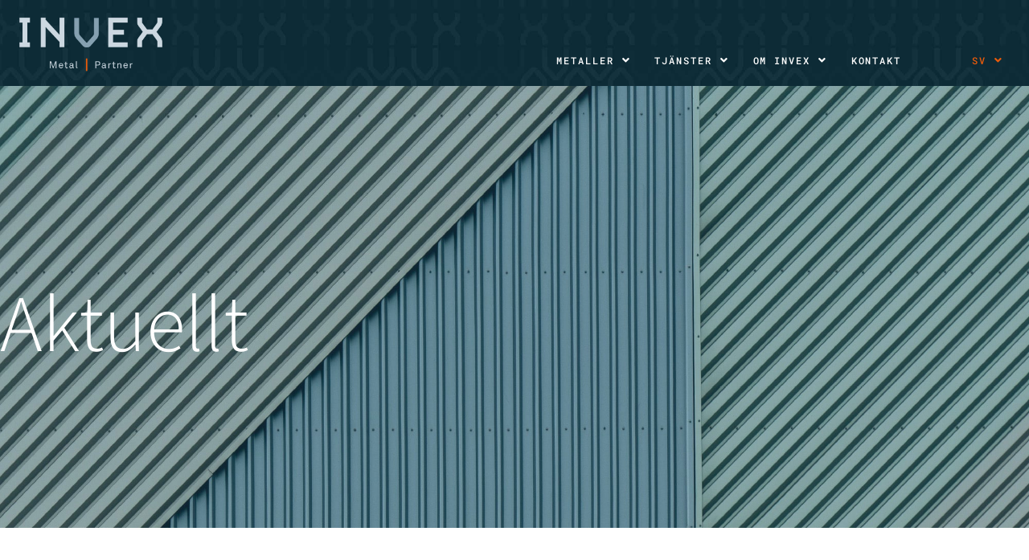

--- FILE ---
content_type: text/html; charset=UTF-8
request_url: https://invexmetal.com/invex-story/aktuellt-och-nyheter/
body_size: 16987
content:
<!DOCTYPE html>
<html lang="sv-SE" prefix="og: https://ogp.me/ns#">
<head>
	<meta charset="UTF-8">
			<style>img:is([sizes="auto" i], [sizes^="auto," i]) { contain-intrinsic-size: 3000px 1500px }</style>
	
<!-- Sökmotoroptimering av Rank Math – https://rankmath.com/ -->
<title>Nyheter och information om stålprodukter och material | Invex</title>
<meta name="description" content="Insikter om material som aluminium, stål, rostfritt, specialstål, nickellegeringar titan och rödmetaller. Få information hur vi som materialgrossist jobbar."/>
<meta name="robots" content="follow, index, max-snippet:-1, max-video-preview:-1, max-image-preview:large"/>
<link rel="canonical" href="https://invexmetal.com/invex-story/aktuellt-och-nyheter/" />
<meta property="og:locale" content="sv_SE" />
<meta property="og:type" content="article" />
<meta property="og:title" content="Nyheter och information om stålprodukter och material | Invex" />
<meta property="og:description" content="Insikter om material som aluminium, stål, rostfritt, specialstål, nickellegeringar titan och rödmetaller. Få information hur vi som materialgrossist jobbar." />
<meta property="og:url" content="https://invexmetal.com/invex-story/aktuellt-och-nyheter/" />
<meta property="og:site_name" content="Invex AB" />
<meta property="og:updated_time" content="2023-12-21T17:08:39+01:00" />
<meta property="og:image" content="https://invexmetal.com/wp-content/uploads/2024/02/invex-logo-large.png" />
<meta property="og:image:secure_url" content="https://invexmetal.com/wp-content/uploads/2024/02/invex-logo-large.png" />
<meta property="og:image:width" content="1200" />
<meta property="og:image:height" content="630" />
<meta property="og:image:alt" content="Invex logotyp svart och orange stor" />
<meta property="og:image:type" content="image/png" />
<meta property="article:published_time" content="2021-09-27T17:57:48+01:00" />
<meta property="article:modified_time" content="2023-12-21T17:08:39+01:00" />
<meta name="twitter:card" content="summary_large_image" />
<meta name="twitter:title" content="Nyheter och information om stålprodukter och material | Invex" />
<meta name="twitter:description" content="Insikter om material som aluminium, stål, rostfritt, specialstål, nickellegeringar titan och rödmetaller. Få information hur vi som materialgrossist jobbar." />
<meta name="twitter:image" content="https://invexmetal.com/wp-content/uploads/2024/02/invex-logo-large.png" />
<meta name="twitter:label1" content="Lästid" />
<meta name="twitter:data1" content="Mindre än en minut" />
<script type="application/ld+json" class="rank-math-schema">{"@context":"https://schema.org","@graph":[{"@type":["Person","Organization"],"@id":"https://invexmetal.com/#person","name":"Invex AB","logo":{"@type":"ImageObject","@id":"https://invexmetal.com/#logo","url":"https://invexmetal.com/wp-content/uploads/2024/02/invex-logo-small.png","contentUrl":"https://invexmetal.com/wp-content/uploads/2024/02/invex-logo-small.png","caption":"Invex AB","inLanguage":"sv-SE","width":"200","height":"200"},"image":{"@type":"ImageObject","@id":"https://invexmetal.com/#logo","url":"https://invexmetal.com/wp-content/uploads/2024/02/invex-logo-small.png","contentUrl":"https://invexmetal.com/wp-content/uploads/2024/02/invex-logo-small.png","caption":"Invex AB","inLanguage":"sv-SE","width":"200","height":"200"}},{"@type":"WebSite","@id":"https://invexmetal.com/#website","url":"https://invexmetal.com","name":"Invex AB","alternateName":"Invex","publisher":{"@id":"https://invexmetal.com/#person"},"inLanguage":"sv-SE"},{"@type":"ImageObject","@id":"https://invexmetal.com/wp-content/uploads/2024/02/invex-logo-large.png","url":"https://invexmetal.com/wp-content/uploads/2024/02/invex-logo-large.png","width":"1200","height":"630","caption":"Invex logotyp svart och orange stor","inLanguage":"sv-SE"},{"@type":"BreadcrumbList","@id":"https://invexmetal.com/invex-story/aktuellt-och-nyheter/#breadcrumb","itemListElement":[{"@type":"ListItem","position":"1","item":{"@id":"https://invexmetal.com","name":"Home"}},{"@type":"ListItem","position":"2","item":{"@id":"https://invexmetal.com/invex-story/","name":"Invex Story"}},{"@type":"ListItem","position":"3","item":{"@id":"https://invexmetal.com/invex-story/aktuellt-och-nyheter/","name":"Aktuellt och nyheter"}}]},{"@type":"WebPage","@id":"https://invexmetal.com/invex-story/aktuellt-och-nyheter/#webpage","url":"https://invexmetal.com/invex-story/aktuellt-och-nyheter/","name":"Nyheter och information om st\u00e5lprodukter och material | Invex","datePublished":"2021-09-27T17:57:48+01:00","dateModified":"2023-12-21T17:08:39+01:00","isPartOf":{"@id":"https://invexmetal.com/#website"},"primaryImageOfPage":{"@id":"https://invexmetal.com/wp-content/uploads/2024/02/invex-logo-large.png"},"inLanguage":"sv-SE","breadcrumb":{"@id":"https://invexmetal.com/invex-story/aktuellt-och-nyheter/#breadcrumb"}},{"@type":"Person","@id":"https://invexmetal.com/invex-story/aktuellt-och-nyheter/#author","name":"annap","image":{"@type":"ImageObject","@id":"https://secure.gravatar.com/avatar/4c888bbe435e12568342c7ba78e8e9da4552888e8000953d8a74ed98bf64f01b?s=96&amp;d=mm&amp;r=g","url":"https://secure.gravatar.com/avatar/4c888bbe435e12568342c7ba78e8e9da4552888e8000953d8a74ed98bf64f01b?s=96&amp;d=mm&amp;r=g","caption":"annap","inLanguage":"sv-SE"},"sameAs":["https://invexmetal.com"]},{"@type":"Article","headline":"Nyheter och information om st\u00e5lprodukter och material | Invex","datePublished":"2021-09-27T17:57:48+01:00","dateModified":"2023-12-21T17:08:39+01:00","author":{"@id":"https://invexmetal.com/invex-story/aktuellt-och-nyheter/#author","name":"annap"},"publisher":{"@id":"https://invexmetal.com/#person"},"description":"Insikter om material som aluminium, st\u00e5l, rostfritt, specialst\u00e5l, nickellegeringar titan och r\u00f6dmetaller. F\u00e5 information hur vi som materialgrossist jobbar.","name":"Nyheter och information om st\u00e5lprodukter och material | Invex","@id":"https://invexmetal.com/invex-story/aktuellt-och-nyheter/#richSnippet","isPartOf":{"@id":"https://invexmetal.com/invex-story/aktuellt-och-nyheter/#webpage"},"image":{"@id":"https://invexmetal.com/wp-content/uploads/2024/02/invex-logo-large.png"},"inLanguage":"sv-SE","mainEntityOfPage":{"@id":"https://invexmetal.com/invex-story/aktuellt-och-nyheter/#webpage"}}]}</script>
<!-- /Rank Math SEO-tillägg för WordPress -->

<link rel='dns-prefetch' href='//stats.wp.com' />
<link rel="alternate" type="application/rss+xml" title="Invex Metalpartner &raquo; Webbflöde" href="https://invexmetal.com/feed/" />
<link rel="alternate" type="application/rss+xml" title="Invex Metalpartner &raquo; Kommentarsflöde" href="https://invexmetal.com/comments/feed/" />
<script>
window._wpemojiSettings = {"baseUrl":"https:\/\/s.w.org\/images\/core\/emoji\/16.0.1\/72x72\/","ext":".png","svgUrl":"https:\/\/s.w.org\/images\/core\/emoji\/16.0.1\/svg\/","svgExt":".svg","source":{"concatemoji":"https:\/\/invexmetal.com\/wp-includes\/js\/wp-emoji-release.min.js?ver=6.8.3"}};
/*! This file is auto-generated */
!function(s,n){var o,i,e;function c(e){try{var t={supportTests:e,timestamp:(new Date).valueOf()};sessionStorage.setItem(o,JSON.stringify(t))}catch(e){}}function p(e,t,n){e.clearRect(0,0,e.canvas.width,e.canvas.height),e.fillText(t,0,0);var t=new Uint32Array(e.getImageData(0,0,e.canvas.width,e.canvas.height).data),a=(e.clearRect(0,0,e.canvas.width,e.canvas.height),e.fillText(n,0,0),new Uint32Array(e.getImageData(0,0,e.canvas.width,e.canvas.height).data));return t.every(function(e,t){return e===a[t]})}function u(e,t){e.clearRect(0,0,e.canvas.width,e.canvas.height),e.fillText(t,0,0);for(var n=e.getImageData(16,16,1,1),a=0;a<n.data.length;a++)if(0!==n.data[a])return!1;return!0}function f(e,t,n,a){switch(t){case"flag":return n(e,"\ud83c\udff3\ufe0f\u200d\u26a7\ufe0f","\ud83c\udff3\ufe0f\u200b\u26a7\ufe0f")?!1:!n(e,"\ud83c\udde8\ud83c\uddf6","\ud83c\udde8\u200b\ud83c\uddf6")&&!n(e,"\ud83c\udff4\udb40\udc67\udb40\udc62\udb40\udc65\udb40\udc6e\udb40\udc67\udb40\udc7f","\ud83c\udff4\u200b\udb40\udc67\u200b\udb40\udc62\u200b\udb40\udc65\u200b\udb40\udc6e\u200b\udb40\udc67\u200b\udb40\udc7f");case"emoji":return!a(e,"\ud83e\udedf")}return!1}function g(e,t,n,a){var r="undefined"!=typeof WorkerGlobalScope&&self instanceof WorkerGlobalScope?new OffscreenCanvas(300,150):s.createElement("canvas"),o=r.getContext("2d",{willReadFrequently:!0}),i=(o.textBaseline="top",o.font="600 32px Arial",{});return e.forEach(function(e){i[e]=t(o,e,n,a)}),i}function t(e){var t=s.createElement("script");t.src=e,t.defer=!0,s.head.appendChild(t)}"undefined"!=typeof Promise&&(o="wpEmojiSettingsSupports",i=["flag","emoji"],n.supports={everything:!0,everythingExceptFlag:!0},e=new Promise(function(e){s.addEventListener("DOMContentLoaded",e,{once:!0})}),new Promise(function(t){var n=function(){try{var e=JSON.parse(sessionStorage.getItem(o));if("object"==typeof e&&"number"==typeof e.timestamp&&(new Date).valueOf()<e.timestamp+604800&&"object"==typeof e.supportTests)return e.supportTests}catch(e){}return null}();if(!n){if("undefined"!=typeof Worker&&"undefined"!=typeof OffscreenCanvas&&"undefined"!=typeof URL&&URL.createObjectURL&&"undefined"!=typeof Blob)try{var e="postMessage("+g.toString()+"("+[JSON.stringify(i),f.toString(),p.toString(),u.toString()].join(",")+"));",a=new Blob([e],{type:"text/javascript"}),r=new Worker(URL.createObjectURL(a),{name:"wpTestEmojiSupports"});return void(r.onmessage=function(e){c(n=e.data),r.terminate(),t(n)})}catch(e){}c(n=g(i,f,p,u))}t(n)}).then(function(e){for(var t in e)n.supports[t]=e[t],n.supports.everything=n.supports.everything&&n.supports[t],"flag"!==t&&(n.supports.everythingExceptFlag=n.supports.everythingExceptFlag&&n.supports[t]);n.supports.everythingExceptFlag=n.supports.everythingExceptFlag&&!n.supports.flag,n.DOMReady=!1,n.readyCallback=function(){n.DOMReady=!0}}).then(function(){return e}).then(function(){var e;n.supports.everything||(n.readyCallback(),(e=n.source||{}).concatemoji?t(e.concatemoji):e.wpemoji&&e.twemoji&&(t(e.twemoji),t(e.wpemoji)))}))}((window,document),window._wpemojiSettings);
</script>
<link rel='stylesheet' id='hfe-widgets-style-css' href='https://invexmetal.com/wp-content/plugins/header-footer-elementor/inc/widgets-css/frontend.css?ver=2.8.1' media='all' />
<style id='wp-emoji-styles-inline-css'>

	img.wp-smiley, img.emoji {
		display: inline !important;
		border: none !important;
		box-shadow: none !important;
		height: 1em !important;
		width: 1em !important;
		margin: 0 0.07em !important;
		vertical-align: -0.1em !important;
		background: none !important;
		padding: 0 !important;
	}
</style>
<style id='ce4wp-subscribe-style-inline-css'>
.wp-block-ce4wp-subscribe{max-width:840px;margin:0 auto}.wp-block-ce4wp-subscribe .title{margin-bottom:0}.wp-block-ce4wp-subscribe .subTitle{margin-top:0;font-size:0.8em}.wp-block-ce4wp-subscribe .disclaimer{margin-top:5px;font-size:0.8em}.wp-block-ce4wp-subscribe .disclaimer .disclaimer-label{margin-left:10px}.wp-block-ce4wp-subscribe .inputBlock{width:100%;margin-bottom:10px}.wp-block-ce4wp-subscribe .inputBlock input{width:100%}.wp-block-ce4wp-subscribe .inputBlock label{display:inline-block}.wp-block-ce4wp-subscribe .submit-button{margin-top:25px;display:block}.wp-block-ce4wp-subscribe .required-text{display:inline-block;margin:0;padding:0;margin-left:0.3em}.wp-block-ce4wp-subscribe .onSubmission{height:0;max-width:840px;margin:0 auto}.wp-block-ce4wp-subscribe .firstNameSummary .lastNameSummary{text-transform:capitalize}.wp-block-ce4wp-subscribe .ce4wp-inline-notification{display:flex;flex-direction:row;align-items:center;padding:13px 10px;width:100%;height:40px;border-style:solid;border-color:orange;border-width:1px;border-left-width:4px;border-radius:3px;background:rgba(255,133,15,0.1);flex:none;order:0;flex-grow:1;margin:0px 0px}.wp-block-ce4wp-subscribe .ce4wp-inline-warning-text{font-style:normal;font-weight:normal;font-size:16px;line-height:20px;display:flex;align-items:center;color:#571600;margin-left:9px}.wp-block-ce4wp-subscribe .ce4wp-inline-warning-icon{color:orange}.wp-block-ce4wp-subscribe .ce4wp-inline-warning-arrow{color:#571600;margin-left:auto}.wp-block-ce4wp-subscribe .ce4wp-banner-clickable{cursor:pointer}.ce4wp-link{cursor:pointer}

.no-flex{display:block}.sub-header{margin-bottom:1em}


</style>
<link rel='stylesheet' id='mediaelement-css' href='https://invexmetal.com/wp-includes/js/mediaelement/mediaelementplayer-legacy.min.css?ver=4.2.17' media='all' />
<link rel='stylesheet' id='wp-mediaelement-css' href='https://invexmetal.com/wp-includes/js/mediaelement/wp-mediaelement.min.css?ver=6.8.3' media='all' />
<style id='jetpack-sharing-buttons-style-inline-css'>
.jetpack-sharing-buttons__services-list{display:flex;flex-direction:row;flex-wrap:wrap;gap:0;list-style-type:none;margin:5px;padding:0}.jetpack-sharing-buttons__services-list.has-small-icon-size{font-size:12px}.jetpack-sharing-buttons__services-list.has-normal-icon-size{font-size:16px}.jetpack-sharing-buttons__services-list.has-large-icon-size{font-size:24px}.jetpack-sharing-buttons__services-list.has-huge-icon-size{font-size:36px}@media print{.jetpack-sharing-buttons__services-list{display:none!important}}.editor-styles-wrapper .wp-block-jetpack-sharing-buttons{gap:0;padding-inline-start:0}ul.jetpack-sharing-buttons__services-list.has-background{padding:1.25em 2.375em}
</style>
<style id='global-styles-inline-css'>
:root{--wp--preset--aspect-ratio--square: 1;--wp--preset--aspect-ratio--4-3: 4/3;--wp--preset--aspect-ratio--3-4: 3/4;--wp--preset--aspect-ratio--3-2: 3/2;--wp--preset--aspect-ratio--2-3: 2/3;--wp--preset--aspect-ratio--16-9: 16/9;--wp--preset--aspect-ratio--9-16: 9/16;--wp--preset--color--black: #000000;--wp--preset--color--cyan-bluish-gray: #abb8c3;--wp--preset--color--white: #ffffff;--wp--preset--color--pale-pink: #f78da7;--wp--preset--color--vivid-red: #cf2e2e;--wp--preset--color--luminous-vivid-orange: #ff6900;--wp--preset--color--luminous-vivid-amber: #fcb900;--wp--preset--color--light-green-cyan: #7bdcb5;--wp--preset--color--vivid-green-cyan: #00d084;--wp--preset--color--pale-cyan-blue: #8ed1fc;--wp--preset--color--vivid-cyan-blue: #0693e3;--wp--preset--color--vivid-purple: #9b51e0;--wp--preset--gradient--vivid-cyan-blue-to-vivid-purple: linear-gradient(135deg,rgba(6,147,227,1) 0%,rgb(155,81,224) 100%);--wp--preset--gradient--light-green-cyan-to-vivid-green-cyan: linear-gradient(135deg,rgb(122,220,180) 0%,rgb(0,208,130) 100%);--wp--preset--gradient--luminous-vivid-amber-to-luminous-vivid-orange: linear-gradient(135deg,rgba(252,185,0,1) 0%,rgba(255,105,0,1) 100%);--wp--preset--gradient--luminous-vivid-orange-to-vivid-red: linear-gradient(135deg,rgba(255,105,0,1) 0%,rgb(207,46,46) 100%);--wp--preset--gradient--very-light-gray-to-cyan-bluish-gray: linear-gradient(135deg,rgb(238,238,238) 0%,rgb(169,184,195) 100%);--wp--preset--gradient--cool-to-warm-spectrum: linear-gradient(135deg,rgb(74,234,220) 0%,rgb(151,120,209) 20%,rgb(207,42,186) 40%,rgb(238,44,130) 60%,rgb(251,105,98) 80%,rgb(254,248,76) 100%);--wp--preset--gradient--blush-light-purple: linear-gradient(135deg,rgb(255,206,236) 0%,rgb(152,150,240) 100%);--wp--preset--gradient--blush-bordeaux: linear-gradient(135deg,rgb(254,205,165) 0%,rgb(254,45,45) 50%,rgb(107,0,62) 100%);--wp--preset--gradient--luminous-dusk: linear-gradient(135deg,rgb(255,203,112) 0%,rgb(199,81,192) 50%,rgb(65,88,208) 100%);--wp--preset--gradient--pale-ocean: linear-gradient(135deg,rgb(255,245,203) 0%,rgb(182,227,212) 50%,rgb(51,167,181) 100%);--wp--preset--gradient--electric-grass: linear-gradient(135deg,rgb(202,248,128) 0%,rgb(113,206,126) 100%);--wp--preset--gradient--midnight: linear-gradient(135deg,rgb(2,3,129) 0%,rgb(40,116,252) 100%);--wp--preset--font-size--small: 13px;--wp--preset--font-size--medium: 20px;--wp--preset--font-size--large: 36px;--wp--preset--font-size--x-large: 42px;--wp--preset--spacing--20: 0.44rem;--wp--preset--spacing--30: 0.67rem;--wp--preset--spacing--40: 1rem;--wp--preset--spacing--50: 1.5rem;--wp--preset--spacing--60: 2.25rem;--wp--preset--spacing--70: 3.38rem;--wp--preset--spacing--80: 5.06rem;--wp--preset--shadow--natural: 6px 6px 9px rgba(0, 0, 0, 0.2);--wp--preset--shadow--deep: 12px 12px 50px rgba(0, 0, 0, 0.4);--wp--preset--shadow--sharp: 6px 6px 0px rgba(0, 0, 0, 0.2);--wp--preset--shadow--outlined: 6px 6px 0px -3px rgba(255, 255, 255, 1), 6px 6px rgba(0, 0, 0, 1);--wp--preset--shadow--crisp: 6px 6px 0px rgba(0, 0, 0, 1);}:root { --wp--style--global--content-size: 800px;--wp--style--global--wide-size: 1200px; }:where(body) { margin: 0; }.wp-site-blocks > .alignleft { float: left; margin-right: 2em; }.wp-site-blocks > .alignright { float: right; margin-left: 2em; }.wp-site-blocks > .aligncenter { justify-content: center; margin-left: auto; margin-right: auto; }:where(.wp-site-blocks) > * { margin-block-start: 24px; margin-block-end: 0; }:where(.wp-site-blocks) > :first-child { margin-block-start: 0; }:where(.wp-site-blocks) > :last-child { margin-block-end: 0; }:root { --wp--style--block-gap: 24px; }:root :where(.is-layout-flow) > :first-child{margin-block-start: 0;}:root :where(.is-layout-flow) > :last-child{margin-block-end: 0;}:root :where(.is-layout-flow) > *{margin-block-start: 24px;margin-block-end: 0;}:root :where(.is-layout-constrained) > :first-child{margin-block-start: 0;}:root :where(.is-layout-constrained) > :last-child{margin-block-end: 0;}:root :where(.is-layout-constrained) > *{margin-block-start: 24px;margin-block-end: 0;}:root :where(.is-layout-flex){gap: 24px;}:root :where(.is-layout-grid){gap: 24px;}.is-layout-flow > .alignleft{float: left;margin-inline-start: 0;margin-inline-end: 2em;}.is-layout-flow > .alignright{float: right;margin-inline-start: 2em;margin-inline-end: 0;}.is-layout-flow > .aligncenter{margin-left: auto !important;margin-right: auto !important;}.is-layout-constrained > .alignleft{float: left;margin-inline-start: 0;margin-inline-end: 2em;}.is-layout-constrained > .alignright{float: right;margin-inline-start: 2em;margin-inline-end: 0;}.is-layout-constrained > .aligncenter{margin-left: auto !important;margin-right: auto !important;}.is-layout-constrained > :where(:not(.alignleft):not(.alignright):not(.alignfull)){max-width: var(--wp--style--global--content-size);margin-left: auto !important;margin-right: auto !important;}.is-layout-constrained > .alignwide{max-width: var(--wp--style--global--wide-size);}body .is-layout-flex{display: flex;}.is-layout-flex{flex-wrap: wrap;align-items: center;}.is-layout-flex > :is(*, div){margin: 0;}body .is-layout-grid{display: grid;}.is-layout-grid > :is(*, div){margin: 0;}body{padding-top: 0px;padding-right: 0px;padding-bottom: 0px;padding-left: 0px;}a:where(:not(.wp-element-button)){text-decoration: underline;}:root :where(.wp-element-button, .wp-block-button__link){background-color: #32373c;border-width: 0;color: #fff;font-family: inherit;font-size: inherit;line-height: inherit;padding: calc(0.667em + 2px) calc(1.333em + 2px);text-decoration: none;}.has-black-color{color: var(--wp--preset--color--black) !important;}.has-cyan-bluish-gray-color{color: var(--wp--preset--color--cyan-bluish-gray) !important;}.has-white-color{color: var(--wp--preset--color--white) !important;}.has-pale-pink-color{color: var(--wp--preset--color--pale-pink) !important;}.has-vivid-red-color{color: var(--wp--preset--color--vivid-red) !important;}.has-luminous-vivid-orange-color{color: var(--wp--preset--color--luminous-vivid-orange) !important;}.has-luminous-vivid-amber-color{color: var(--wp--preset--color--luminous-vivid-amber) !important;}.has-light-green-cyan-color{color: var(--wp--preset--color--light-green-cyan) !important;}.has-vivid-green-cyan-color{color: var(--wp--preset--color--vivid-green-cyan) !important;}.has-pale-cyan-blue-color{color: var(--wp--preset--color--pale-cyan-blue) !important;}.has-vivid-cyan-blue-color{color: var(--wp--preset--color--vivid-cyan-blue) !important;}.has-vivid-purple-color{color: var(--wp--preset--color--vivid-purple) !important;}.has-black-background-color{background-color: var(--wp--preset--color--black) !important;}.has-cyan-bluish-gray-background-color{background-color: var(--wp--preset--color--cyan-bluish-gray) !important;}.has-white-background-color{background-color: var(--wp--preset--color--white) !important;}.has-pale-pink-background-color{background-color: var(--wp--preset--color--pale-pink) !important;}.has-vivid-red-background-color{background-color: var(--wp--preset--color--vivid-red) !important;}.has-luminous-vivid-orange-background-color{background-color: var(--wp--preset--color--luminous-vivid-orange) !important;}.has-luminous-vivid-amber-background-color{background-color: var(--wp--preset--color--luminous-vivid-amber) !important;}.has-light-green-cyan-background-color{background-color: var(--wp--preset--color--light-green-cyan) !important;}.has-vivid-green-cyan-background-color{background-color: var(--wp--preset--color--vivid-green-cyan) !important;}.has-pale-cyan-blue-background-color{background-color: var(--wp--preset--color--pale-cyan-blue) !important;}.has-vivid-cyan-blue-background-color{background-color: var(--wp--preset--color--vivid-cyan-blue) !important;}.has-vivid-purple-background-color{background-color: var(--wp--preset--color--vivid-purple) !important;}.has-black-border-color{border-color: var(--wp--preset--color--black) !important;}.has-cyan-bluish-gray-border-color{border-color: var(--wp--preset--color--cyan-bluish-gray) !important;}.has-white-border-color{border-color: var(--wp--preset--color--white) !important;}.has-pale-pink-border-color{border-color: var(--wp--preset--color--pale-pink) !important;}.has-vivid-red-border-color{border-color: var(--wp--preset--color--vivid-red) !important;}.has-luminous-vivid-orange-border-color{border-color: var(--wp--preset--color--luminous-vivid-orange) !important;}.has-luminous-vivid-amber-border-color{border-color: var(--wp--preset--color--luminous-vivid-amber) !important;}.has-light-green-cyan-border-color{border-color: var(--wp--preset--color--light-green-cyan) !important;}.has-vivid-green-cyan-border-color{border-color: var(--wp--preset--color--vivid-green-cyan) !important;}.has-pale-cyan-blue-border-color{border-color: var(--wp--preset--color--pale-cyan-blue) !important;}.has-vivid-cyan-blue-border-color{border-color: var(--wp--preset--color--vivid-cyan-blue) !important;}.has-vivid-purple-border-color{border-color: var(--wp--preset--color--vivid-purple) !important;}.has-vivid-cyan-blue-to-vivid-purple-gradient-background{background: var(--wp--preset--gradient--vivid-cyan-blue-to-vivid-purple) !important;}.has-light-green-cyan-to-vivid-green-cyan-gradient-background{background: var(--wp--preset--gradient--light-green-cyan-to-vivid-green-cyan) !important;}.has-luminous-vivid-amber-to-luminous-vivid-orange-gradient-background{background: var(--wp--preset--gradient--luminous-vivid-amber-to-luminous-vivid-orange) !important;}.has-luminous-vivid-orange-to-vivid-red-gradient-background{background: var(--wp--preset--gradient--luminous-vivid-orange-to-vivid-red) !important;}.has-very-light-gray-to-cyan-bluish-gray-gradient-background{background: var(--wp--preset--gradient--very-light-gray-to-cyan-bluish-gray) !important;}.has-cool-to-warm-spectrum-gradient-background{background: var(--wp--preset--gradient--cool-to-warm-spectrum) !important;}.has-blush-light-purple-gradient-background{background: var(--wp--preset--gradient--blush-light-purple) !important;}.has-blush-bordeaux-gradient-background{background: var(--wp--preset--gradient--blush-bordeaux) !important;}.has-luminous-dusk-gradient-background{background: var(--wp--preset--gradient--luminous-dusk) !important;}.has-pale-ocean-gradient-background{background: var(--wp--preset--gradient--pale-ocean) !important;}.has-electric-grass-gradient-background{background: var(--wp--preset--gradient--electric-grass) !important;}.has-midnight-gradient-background{background: var(--wp--preset--gradient--midnight) !important;}.has-small-font-size{font-size: var(--wp--preset--font-size--small) !important;}.has-medium-font-size{font-size: var(--wp--preset--font-size--medium) !important;}.has-large-font-size{font-size: var(--wp--preset--font-size--large) !important;}.has-x-large-font-size{font-size: var(--wp--preset--font-size--x-large) !important;}
:root :where(.wp-block-pullquote){font-size: 1.5em;line-height: 1.6;}
</style>
<link rel='stylesheet' id='dashicons-css' href='https://invexmetal.com/wp-includes/css/dashicons.min.css?ver=6.8.3' media='all' />
<link rel='stylesheet' id='to-top-css' href='https://invexmetal.com/wp-content/plugins/to-top/public/css/to-top-public.css?ver=2.5.5' media='all' />
<link rel='stylesheet' id='wp-components-css' href='https://invexmetal.com/wp-includes/css/dist/components/style.min.css?ver=6.8.3' media='all' />
<link rel='stylesheet' id='godaddy-styles-css' href='https://invexmetal.com/wp-content/mu-plugins/vendor/wpex/godaddy-launch/includes/Dependencies/GoDaddy/Styles/build/latest.css?ver=2.0.2' media='all' />
<link rel='stylesheet' id='ivory-search-styles-css' href='https://invexmetal.com/wp-content/plugins/add-search-to-menu/public/css/ivory-search.min.css?ver=5.5.13' media='all' />
<link rel='stylesheet' id='hfe-style-css' href='https://invexmetal.com/wp-content/plugins/header-footer-elementor/assets/css/header-footer-elementor.css?ver=2.8.1' media='all' />
<link rel='stylesheet' id='elementor-icons-css' href='https://invexmetal.com/wp-content/plugins/elementor/assets/lib/eicons/css/elementor-icons.min.css?ver=5.46.0' media='all' />
<link rel='stylesheet' id='elementor-frontend-css' href='https://invexmetal.com/wp-content/plugins/elementor/assets/css/frontend.min.css?ver=3.34.2' media='all' />
<link rel='stylesheet' id='elementor-post-5-css' href='https://invexmetal.com/wp-content/uploads/elementor/css/post-5.css?ver=1769146619' media='all' />
<link rel='stylesheet' id='widget-heading-css' href='https://invexmetal.com/wp-content/plugins/elementor/assets/css/widget-heading.min.css?ver=3.34.2' media='all' />
<link rel='stylesheet' id='widget-posts-css' href='https://invexmetal.com/wp-content/plugins/elementor-pro/assets/css/widget-posts.min.css?ver=3.34.2' media='all' />
<link rel='stylesheet' id='elementor-post-3773-css' href='https://invexmetal.com/wp-content/uploads/elementor/css/post-3773.css?ver=1769172586' media='all' />
<link rel='stylesheet' id='elementor-post-204-css' href='https://invexmetal.com/wp-content/uploads/elementor/css/post-204.css?ver=1769146620' media='all' />
<link rel='stylesheet' id='hello-elementor-css' href='https://invexmetal.com/wp-content/themes/hello-elementor/assets/css/reset.css?ver=3.4.6' media='all' />
<link rel='stylesheet' id='hello-elementor-theme-style-css' href='https://invexmetal.com/wp-content/themes/hello-elementor/assets/css/theme.css?ver=3.4.6' media='all' />
<link rel='stylesheet' id='hello-elementor-header-footer-css' href='https://invexmetal.com/wp-content/themes/hello-elementor/assets/css/header-footer.css?ver=3.4.6' media='all' />
<link rel='stylesheet' id='hfe-elementor-icons-css' href='https://invexmetal.com/wp-content/plugins/elementor/assets/lib/eicons/css/elementor-icons.min.css?ver=5.34.0' media='all' />
<link rel='stylesheet' id='hfe-icons-list-css' href='https://invexmetal.com/wp-content/plugins/elementor/assets/css/widget-icon-list.min.css?ver=3.24.3' media='all' />
<link rel='stylesheet' id='hfe-social-icons-css' href='https://invexmetal.com/wp-content/plugins/elementor/assets/css/widget-social-icons.min.css?ver=3.24.0' media='all' />
<link rel='stylesheet' id='hfe-social-share-icons-brands-css' href='https://invexmetal.com/wp-content/plugins/elementor/assets/lib/font-awesome/css/brands.css?ver=5.15.3' media='all' />
<link rel='stylesheet' id='hfe-social-share-icons-fontawesome-css' href='https://invexmetal.com/wp-content/plugins/elementor/assets/lib/font-awesome/css/fontawesome.css?ver=5.15.3' media='all' />
<link rel='stylesheet' id='hfe-nav-menu-icons-css' href='https://invexmetal.com/wp-content/plugins/elementor/assets/lib/font-awesome/css/solid.css?ver=5.15.3' media='all' />
<link rel='stylesheet' id='hfe-widget-blockquote-css' href='https://invexmetal.com/wp-content/plugins/elementor-pro/assets/css/widget-blockquote.min.css?ver=3.25.0' media='all' />
<link rel='stylesheet' id='hfe-mega-menu-css' href='https://invexmetal.com/wp-content/plugins/elementor-pro/assets/css/widget-mega-menu.min.css?ver=3.26.2' media='all' />
<link rel='stylesheet' id='hfe-nav-menu-widget-css' href='https://invexmetal.com/wp-content/plugins/elementor-pro/assets/css/widget-nav-menu.min.css?ver=3.26.0' media='all' />
<link rel='stylesheet' id='eael-general-css' href='https://invexmetal.com/wp-content/plugins/essential-addons-for-elementor-lite/assets/front-end/css/view/general.min.css?ver=6.5.7' media='all' />
<link rel='stylesheet' id='elementor-gf-local-mada-css' href='https://invexmetal.com/wp-content/uploads/elementor/google-fonts/css/mada.css?ver=1742811520' media='all' />
<link rel='stylesheet' id='elementor-gf-local-robotoslab-css' href='https://invexmetal.com/wp-content/uploads/elementor/google-fonts/css/robotoslab.css?ver=1742811556' media='all' />
<link rel='stylesheet' id='elementor-gf-local-roboto-css' href='https://invexmetal.com/wp-content/uploads/elementor/google-fonts/css/roboto.css?ver=1742811655' media='all' />
<link rel='stylesheet' id='elementor-gf-local-robotomono-css' href='https://invexmetal.com/wp-content/uploads/elementor/google-fonts/css/robotomono.css?ver=1742811746' media='all' />
<script src="https://invexmetal.com/wp-includes/js/jquery/jquery.min.js?ver=3.7.1" id="jquery-core-js"></script>
<script src="https://invexmetal.com/wp-includes/js/jquery/jquery-migrate.min.js?ver=3.4.1" id="jquery-migrate-js"></script>
<script id="jquery-js-after">
!function($){"use strict";$(document).ready(function(){$(this).scrollTop()>100&&$(".hfe-scroll-to-top-wrap").removeClass("hfe-scroll-to-top-hide"),$(window).scroll(function(){$(this).scrollTop()<100?$(".hfe-scroll-to-top-wrap").fadeOut(300):$(".hfe-scroll-to-top-wrap").fadeIn(300)}),$(".hfe-scroll-to-top-wrap").on("click",function(){$("html, body").animate({scrollTop:0},300);return!1})})}(jQuery);
!function($){'use strict';$(document).ready(function(){var bar=$('.hfe-reading-progress-bar');if(!bar.length)return;$(window).on('scroll',function(){var s=$(window).scrollTop(),d=$(document).height()-$(window).height(),p=d? s/d*100:0;bar.css('width',p+'%')});});}(jQuery);
</script>
<script id="to-top-js-extra">
var to_top_options = {"scroll_offset":"200","icon_opacity":"50","style":"icon","icon_type":"dashicons-arrow-up-alt2","icon_color":"#ffffff","icon_bg_color":"#000000","icon_size":"32","border_radius":"50","image":"https:\/\/invexmetal.com\/wp-content\/plugins\/to-top\/admin\/images\/default.png","image_width":"65","image_alt":"","location":"top-right","margin_x":"50","margin_y":"100","show_on_admin":"0","enable_autohide":"0","autohide_time":"2","enable_hide_small_device":"0","small_device_max_width":"640","reset":"0"};
</script>
<script async src="https://invexmetal.com/wp-content/plugins/to-top/public/js/to-top-public.js?ver=2.5.5" id="to-top-js"></script>
<link rel="https://api.w.org/" href="https://invexmetal.com/wp-json/" /><link rel="alternate" title="JSON" type="application/json" href="https://invexmetal.com/wp-json/wp/v2/pages/3773" /><link rel="EditURI" type="application/rsd+xml" title="RSD" href="https://invexmetal.com/xmlrpc.php?rsd" />
<link rel='shortlink' href='https://invexmetal.com/?p=3773' />
<link rel="alternate" title="oEmbed (JSON)" type="application/json+oembed" href="https://invexmetal.com/wp-json/oembed/1.0/embed?url=https%3A%2F%2Finvexmetal.com%2Finvex-story%2Faktuellt-och-nyheter%2F" />
<link rel="alternate" title="oEmbed (XML)" type="text/xml+oembed" href="https://invexmetal.com/wp-json/oembed/1.0/embed?url=https%3A%2F%2Finvexmetal.com%2Finvex-story%2Faktuellt-och-nyheter%2F&#038;format=xml" />
	<style>img#wpstats{display:none}</style>
					<style>
				.e-con.e-parent:nth-of-type(n+4):not(.e-lazyloaded):not(.e-no-lazyload),
				.e-con.e-parent:nth-of-type(n+4):not(.e-lazyloaded):not(.e-no-lazyload) * {
					background-image: none !important;
				}
				@media screen and (max-height: 1024px) {
					.e-con.e-parent:nth-of-type(n+3):not(.e-lazyloaded):not(.e-no-lazyload),
					.e-con.e-parent:nth-of-type(n+3):not(.e-lazyloaded):not(.e-no-lazyload) * {
						background-image: none !important;
					}
				}
				@media screen and (max-height: 640px) {
					.e-con.e-parent:nth-of-type(n+2):not(.e-lazyloaded):not(.e-no-lazyload),
					.e-con.e-parent:nth-of-type(n+2):not(.e-lazyloaded):not(.e-no-lazyload) * {
						background-image: none !important;
					}
				}
			</style>
			<!-- Google Tag Manager (noscript) -->
<noscript><iframe src="https://www.googletagmanager.com/ns.html?id=GTM-5JXFHMGX"
height="0" width="0" style="display:none;visibility:hidden"></iframe></noscript>
<!-- End Google Tag Manager (noscript) --><!-- Google Tag Manager -->
<script>(function(w,d,s,l,i){w[l]=w[l]||[];w[l].push({'gtm.start':
new Date().getTime(),event:'gtm.js'});var f=d.getElementsByTagName(s)[0],
j=d.createElement(s),dl=l!='dataLayer'?'&l='+l:'';j.async=true;j.src=
'https://www.googletagmanager.com/gtm.js?id='+i+dl;f.parentNode.insertBefore(j,f);
})(window,document,'script','dataLayer','GTM-5JXFHMGX');</script>
<!-- End Google Tag Manager --><link rel="icon" href="https://invexmetal.com/wp-content/uploads/2021/09/cropped-android-chrome-512x512-2-32x32.png" sizes="32x32" />
<link rel="icon" href="https://invexmetal.com/wp-content/uploads/2021/09/cropped-android-chrome-512x512-2-192x192.png" sizes="192x192" />
<link rel="apple-touch-icon" href="https://invexmetal.com/wp-content/uploads/2021/09/cropped-android-chrome-512x512-2-180x180.png" />
<meta name="msapplication-TileImage" content="https://invexmetal.com/wp-content/uploads/2021/09/cropped-android-chrome-512x512-2-270x270.png" />
		<style id="wp-custom-css">
			h1.entry-title {
    display: var(--page-title-display);
    margin-top: 100px;

}

.page-content {
	margin-bottom: 300px
}

.hfe-nav-menu .sub-menu {
    min-width: 60px;
	}

.is-ajax-search-post .is-title a {
    color: #ff6c01;
		font-family: "roboto mono";
		font-weight: 500;

}

.single-post .smp-blog-content h3 {
	margin-top: 2rem;
	font-size: 1.5rem !important;
}
.single-post .smp-blog-content h2 {
	margin-top: 2rem;
	color: #000;
}		</style>
		<!-- To Top Custom CSS --><style type='text/css'>#to_top_scrollup {-webkit-border-radius: 50%; -moz-border-radius: 50%; border-radius: 50%;right:50px;top:100px;}</style>			<style type="text/css">
					</style>
					<style type="text/css">
					</style>
			<meta name="viewport" content="width=device-width, initial-scale=1.0, viewport-fit=cover" /></head>
<body data-rsssl=1 class="wp-singular page-template-default page page-id-3773 page-child parent-pageid-702 wp-custom-logo wp-embed-responsive wp-theme-hello-elementor hello-elementor ehf-header ehf-footer ehf-template-hello-elementor ehf-stylesheet-hello-elementor hello-elementor-default elementor-default elementor-template-canvas elementor-kit-5 elementor-page elementor-page-3773">
			<div data-elementor-type="wp-page" data-elementor-id="3773" class="elementor elementor-3773" data-elementor-post-type="page">
						<section class="elementor-section elementor-top-section elementor-element elementor-element-d70adc1 elementor-section-full_width elementor-section-height-default elementor-section-height-default" data-id="d70adc1" data-element_type="section">
						<div class="elementor-container elementor-column-gap-no">
					<div class="elementor-column elementor-col-100 elementor-top-column elementor-element elementor-element-3c4c9e1" data-id="3c4c9e1" data-element_type="column">
			<div class="elementor-widget-wrap elementor-element-populated">
						<div class="elementor-element elementor-element-56033d8 elementor-widget elementor-widget-shortcode" data-id="56033d8" data-element_type="widget" data-widget_type="shortcode.default">
				<div class="elementor-widget-container">
							<div class="elementor-shortcode">		<div data-elementor-type="wp-post" data-elementor-id="34" class="elementor elementor-34" data-elementor-post-type="elementor-hf">
						<section class="elementor-section elementor-top-section elementor-element elementor-element-13709a1 elementor-section-height-min-height elementor-section-boxed elementor-section-height-default elementor-section-items-middle" data-id="13709a1" data-element_type="section" data-settings="{&quot;background_background&quot;:&quot;classic&quot;}">
						<div class="elementor-container elementor-column-gap-no">
					<div class="elementor-column elementor-col-33 elementor-top-column elementor-element elementor-element-d31feba" data-id="d31feba" data-element_type="column">
			<div class="elementor-widget-wrap elementor-element-populated">
						<div class="elementor-element elementor-element-0045ab4 elementor-widget elementor-widget-site-logo" data-id="0045ab4" data-element_type="widget" data-settings="{&quot;space_mobile&quot;:{&quot;unit&quot;:&quot;%&quot;,&quot;size&quot;:100,&quot;sizes&quot;:[]},&quot;width_tablet&quot;:{&quot;unit&quot;:&quot;%&quot;,&quot;size&quot;:80,&quot;sizes&quot;:[]},&quot;space&quot;:{&quot;unit&quot;:&quot;%&quot;,&quot;size&quot;:100,&quot;sizes&quot;:[]},&quot;width&quot;:{&quot;unit&quot;:&quot;px&quot;,&quot;size&quot;:180,&quot;sizes&quot;:[]},&quot;width_mobile&quot;:{&quot;unit&quot;:&quot;%&quot;,&quot;size&quot;:50,&quot;sizes&quot;:[]},&quot;align&quot;:&quot;center&quot;,&quot;space_tablet&quot;:{&quot;unit&quot;:&quot;%&quot;,&quot;size&quot;:&quot;&quot;,&quot;sizes&quot;:[]},&quot;image_border_radius&quot;:{&quot;unit&quot;:&quot;px&quot;,&quot;top&quot;:&quot;&quot;,&quot;right&quot;:&quot;&quot;,&quot;bottom&quot;:&quot;&quot;,&quot;left&quot;:&quot;&quot;,&quot;isLinked&quot;:true},&quot;image_border_radius_tablet&quot;:{&quot;unit&quot;:&quot;px&quot;,&quot;top&quot;:&quot;&quot;,&quot;right&quot;:&quot;&quot;,&quot;bottom&quot;:&quot;&quot;,&quot;left&quot;:&quot;&quot;,&quot;isLinked&quot;:true},&quot;image_border_radius_mobile&quot;:{&quot;unit&quot;:&quot;px&quot;,&quot;top&quot;:&quot;&quot;,&quot;right&quot;:&quot;&quot;,&quot;bottom&quot;:&quot;&quot;,&quot;left&quot;:&quot;&quot;,&quot;isLinked&quot;:true},&quot;caption_padding&quot;:{&quot;unit&quot;:&quot;px&quot;,&quot;top&quot;:&quot;&quot;,&quot;right&quot;:&quot;&quot;,&quot;bottom&quot;:&quot;&quot;,&quot;left&quot;:&quot;&quot;,&quot;isLinked&quot;:true},&quot;caption_padding_tablet&quot;:{&quot;unit&quot;:&quot;px&quot;,&quot;top&quot;:&quot;&quot;,&quot;right&quot;:&quot;&quot;,&quot;bottom&quot;:&quot;&quot;,&quot;left&quot;:&quot;&quot;,&quot;isLinked&quot;:true},&quot;caption_padding_mobile&quot;:{&quot;unit&quot;:&quot;px&quot;,&quot;top&quot;:&quot;&quot;,&quot;right&quot;:&quot;&quot;,&quot;bottom&quot;:&quot;&quot;,&quot;left&quot;:&quot;&quot;,&quot;isLinked&quot;:true},&quot;caption_space&quot;:{&quot;unit&quot;:&quot;px&quot;,&quot;size&quot;:0,&quot;sizes&quot;:[]},&quot;caption_space_tablet&quot;:{&quot;unit&quot;:&quot;px&quot;,&quot;size&quot;:&quot;&quot;,&quot;sizes&quot;:[]},&quot;caption_space_mobile&quot;:{&quot;unit&quot;:&quot;px&quot;,&quot;size&quot;:&quot;&quot;,&quot;sizes&quot;:[]}}" data-widget_type="site-logo.default">
				<div class="elementor-widget-container">
							<div class="hfe-site-logo">
													<a data-elementor-open-lightbox=""  class='elementor-clickable' href="https://invexmetal.com">
							<div class="hfe-site-logo-set">           
				<div class="hfe-site-logo-container">
									<picture decoding="async" class="hfe-site-logo-img elementor-animation-">
<source type="image/webp" srcset="https://invexmetal.com/wp-content/uploads/2021/08/Invex-logo-neg-600px-1.png.webp"/>
<img decoding="async" src="https://invexmetal.com/wp-content/uploads/2021/08/Invex-logo-neg-600px-1.png" alt="Invex logo"/>
</picture>

				</div>
			</div>
							</a>
						</div>  
							</div>
				</div>
					</div>
		</div>
				<div class="elementor-column elementor-col-33 elementor-top-column elementor-element elementor-element-f2931fc" data-id="f2931fc" data-element_type="column">
			<div class="elementor-widget-wrap elementor-element-populated">
						<div class="elementor-element elementor-element-79cb7e5 hfe-nav-menu__align-right hfe-nav-menu__breakpoint-mobile hfe-submenu-icon-arrow hfe-submenu-animation-none hfe-link-redirect-child elementor-widget elementor-widget-navigation-menu" data-id="79cb7e5" data-element_type="widget" data-settings="{&quot;width_dropdown_item&quot;:{&quot;unit&quot;:&quot;px&quot;,&quot;size&quot;:150,&quot;sizes&quot;:[]},&quot;toggle_size_mobile&quot;:{&quot;unit&quot;:&quot;px&quot;,&quot;size&quot;:30,&quot;sizes&quot;:[]},&quot;padding_horizontal_menu_item_mobile&quot;:{&quot;unit&quot;:&quot;px&quot;,&quot;size&quot;:29,&quot;sizes&quot;:[]},&quot;padding_horizontal_dropdown_item&quot;:{&quot;unit&quot;:&quot;px&quot;,&quot;size&quot;:20,&quot;sizes&quot;:[]},&quot;padding_horizontal_menu_item&quot;:{&quot;unit&quot;:&quot;px&quot;,&quot;size&quot;:15,&quot;sizes&quot;:[]},&quot;padding_horizontal_menu_item_tablet&quot;:{&quot;unit&quot;:&quot;px&quot;,&quot;size&quot;:&quot;&quot;,&quot;sizes&quot;:[]},&quot;padding_vertical_menu_item&quot;:{&quot;unit&quot;:&quot;px&quot;,&quot;size&quot;:15,&quot;sizes&quot;:[]},&quot;padding_vertical_menu_item_tablet&quot;:{&quot;unit&quot;:&quot;px&quot;,&quot;size&quot;:&quot;&quot;,&quot;sizes&quot;:[]},&quot;padding_vertical_menu_item_mobile&quot;:{&quot;unit&quot;:&quot;px&quot;,&quot;size&quot;:&quot;&quot;,&quot;sizes&quot;:[]},&quot;menu_space_between&quot;:{&quot;unit&quot;:&quot;px&quot;,&quot;size&quot;:&quot;&quot;,&quot;sizes&quot;:[]},&quot;menu_space_between_tablet&quot;:{&quot;unit&quot;:&quot;px&quot;,&quot;size&quot;:&quot;&quot;,&quot;sizes&quot;:[]},&quot;menu_space_between_mobile&quot;:{&quot;unit&quot;:&quot;px&quot;,&quot;size&quot;:&quot;&quot;,&quot;sizes&quot;:[]},&quot;menu_row_space&quot;:{&quot;unit&quot;:&quot;px&quot;,&quot;size&quot;:&quot;&quot;,&quot;sizes&quot;:[]},&quot;menu_row_space_tablet&quot;:{&quot;unit&quot;:&quot;px&quot;,&quot;size&quot;:&quot;&quot;,&quot;sizes&quot;:[]},&quot;menu_row_space_mobile&quot;:{&quot;unit&quot;:&quot;px&quot;,&quot;size&quot;:&quot;&quot;,&quot;sizes&quot;:[]},&quot;dropdown_border_radius&quot;:{&quot;unit&quot;:&quot;px&quot;,&quot;top&quot;:&quot;&quot;,&quot;right&quot;:&quot;&quot;,&quot;bottom&quot;:&quot;&quot;,&quot;left&quot;:&quot;&quot;,&quot;isLinked&quot;:true},&quot;dropdown_border_radius_tablet&quot;:{&quot;unit&quot;:&quot;px&quot;,&quot;top&quot;:&quot;&quot;,&quot;right&quot;:&quot;&quot;,&quot;bottom&quot;:&quot;&quot;,&quot;left&quot;:&quot;&quot;,&quot;isLinked&quot;:true},&quot;dropdown_border_radius_mobile&quot;:{&quot;unit&quot;:&quot;px&quot;,&quot;top&quot;:&quot;&quot;,&quot;right&quot;:&quot;&quot;,&quot;bottom&quot;:&quot;&quot;,&quot;left&quot;:&quot;&quot;,&quot;isLinked&quot;:true},&quot;width_dropdown_item_tablet&quot;:{&quot;unit&quot;:&quot;px&quot;,&quot;size&quot;:&quot;&quot;,&quot;sizes&quot;:[]},&quot;width_dropdown_item_mobile&quot;:{&quot;unit&quot;:&quot;px&quot;,&quot;size&quot;:&quot;&quot;,&quot;sizes&quot;:[]},&quot;padding_horizontal_dropdown_item_tablet&quot;:{&quot;unit&quot;:&quot;px&quot;,&quot;size&quot;:&quot;&quot;,&quot;sizes&quot;:[]},&quot;padding_horizontal_dropdown_item_mobile&quot;:{&quot;unit&quot;:&quot;px&quot;,&quot;size&quot;:&quot;&quot;,&quot;sizes&quot;:[]},&quot;padding_vertical_dropdown_item&quot;:{&quot;unit&quot;:&quot;px&quot;,&quot;size&quot;:15,&quot;sizes&quot;:[]},&quot;padding_vertical_dropdown_item_tablet&quot;:{&quot;unit&quot;:&quot;px&quot;,&quot;size&quot;:&quot;&quot;,&quot;sizes&quot;:[]},&quot;padding_vertical_dropdown_item_mobile&quot;:{&quot;unit&quot;:&quot;px&quot;,&quot;size&quot;:&quot;&quot;,&quot;sizes&quot;:[]},&quot;distance_from_menu&quot;:{&quot;unit&quot;:&quot;px&quot;,&quot;size&quot;:&quot;&quot;,&quot;sizes&quot;:[]},&quot;distance_from_menu_tablet&quot;:{&quot;unit&quot;:&quot;px&quot;,&quot;size&quot;:&quot;&quot;,&quot;sizes&quot;:[]},&quot;distance_from_menu_mobile&quot;:{&quot;unit&quot;:&quot;px&quot;,&quot;size&quot;:&quot;&quot;,&quot;sizes&quot;:[]},&quot;toggle_size&quot;:{&quot;unit&quot;:&quot;px&quot;,&quot;size&quot;:&quot;&quot;,&quot;sizes&quot;:[]},&quot;toggle_size_tablet&quot;:{&quot;unit&quot;:&quot;px&quot;,&quot;size&quot;:&quot;&quot;,&quot;sizes&quot;:[]},&quot;toggle_border_width&quot;:{&quot;unit&quot;:&quot;px&quot;,&quot;size&quot;:&quot;&quot;,&quot;sizes&quot;:[]},&quot;toggle_border_width_tablet&quot;:{&quot;unit&quot;:&quot;px&quot;,&quot;size&quot;:&quot;&quot;,&quot;sizes&quot;:[]},&quot;toggle_border_width_mobile&quot;:{&quot;unit&quot;:&quot;px&quot;,&quot;size&quot;:&quot;&quot;,&quot;sizes&quot;:[]},&quot;toggle_border_radius&quot;:{&quot;unit&quot;:&quot;px&quot;,&quot;size&quot;:&quot;&quot;,&quot;sizes&quot;:[]},&quot;toggle_border_radius_tablet&quot;:{&quot;unit&quot;:&quot;px&quot;,&quot;size&quot;:&quot;&quot;,&quot;sizes&quot;:[]},&quot;toggle_border_radius_mobile&quot;:{&quot;unit&quot;:&quot;px&quot;,&quot;size&quot;:&quot;&quot;,&quot;sizes&quot;:[]}}" data-widget_type="navigation-menu.default">
				<div class="elementor-widget-container">
								<div class="hfe-nav-menu hfe-layout-horizontal hfe-nav-menu-layout horizontal hfe-pointer__none" data-layout="horizontal">
				<div role="button" class="hfe-nav-menu__toggle elementor-clickable" tabindex="0" aria-label="Menu Toggle">
					<span class="screen-reader-text">Menu</span>
					<div class="hfe-nav-menu-icon">
						<i aria-hidden="true"  class="fas fa-align-justify"></i>					</div>
				</div>
				<nav class="hfe-nav-menu__layout-horizontal hfe-nav-menu__submenu-arrow" data-toggle-icon="&lt;i aria-hidden=&quot;true&quot; tabindex=&quot;0&quot; class=&quot;fas fa-align-justify&quot;&gt;&lt;/i&gt;" data-close-icon="&lt;i aria-hidden=&quot;true&quot; tabindex=&quot;0&quot; class=&quot;far fa-window-close&quot;&gt;&lt;/i&gt;" data-full-width="yes">
					<ul id="menu-1-79cb7e5" class="hfe-nav-menu"><li id="menu-item-125" class="menu-item menu-item-type-post_type menu-item-object-page menu-item-has-children parent hfe-has-submenu hfe-creative-menu"><div class="hfe-has-submenu-container" tabindex="0" role="button" aria-haspopup="true" aria-expanded="false"><a href="https://invexmetal.com/metaller/" class = "hfe-menu-item">Metaller<span class='hfe-menu-toggle sub-arrow hfe-menu-child-0'><i class='fa'></i></span></a></div>
<ul class="sub-menu">
	<li id="menu-item-135" class="menu-item menu-item-type-post_type menu-item-object-page hfe-creative-menu"><a href="https://invexmetal.com/metaller/aluminium/" class = "hfe-sub-menu-item">Aluminium</a></li>
	<li id="menu-item-4824" class="menu-item menu-item-type-post_type menu-item-object-page hfe-creative-menu"><a href="https://invexmetal.com/metaller/stal/" class = "hfe-sub-menu-item">Stål</a></li>
	<li id="menu-item-266" class="menu-item menu-item-type-post_type menu-item-object-page hfe-creative-menu"><a href="https://invexmetal.com/metaller/rostfritt/" class = "hfe-sub-menu-item">Rostfritt</a></li>
	<li id="menu-item-4142" class="menu-item menu-item-type-post_type menu-item-object-page hfe-creative-menu"><a href="https://invexmetal.com/metaller/specialstal/" class = "hfe-sub-menu-item">Specialstål</a></li>
	<li id="menu-item-4427" class="menu-item menu-item-type-post_type menu-item-object-page hfe-creative-menu"><a href="https://invexmetal.com/metaller/nickel-legeringar/" class = "hfe-sub-menu-item">Nickel legeringar</a></li>
	<li id="menu-item-275" class="menu-item menu-item-type-post_type menu-item-object-page hfe-creative-menu"><a href="https://invexmetal.com/metaller/titan/" class = "hfe-sub-menu-item">Titan</a></li>
	<li id="menu-item-369" class="menu-item menu-item-type-post_type menu-item-object-page hfe-creative-menu"><a href="https://invexmetal.com/metaller/rodmetaller/" class = "hfe-sub-menu-item">Rödmetaller</a></li>
</ul>
</li>
<li id="menu-item-39" class="menu-item menu-item-type-post_type menu-item-object-page menu-item-has-children parent hfe-has-submenu hfe-creative-menu"><div class="hfe-has-submenu-container" tabindex="0" role="button" aria-haspopup="true" aria-expanded="false"><a href="https://invexmetal.com/tjanster/" class = "hfe-menu-item">Tjänster<span class='hfe-menu-toggle sub-arrow hfe-menu-child-0'><i class='fa'></i></span></a></div>
<ul class="sub-menu">
	<li id="menu-item-2861" class="menu-item menu-item-type-custom menu-item-object-custom hfe-creative-menu"><a href="https://invexmetal.com/tjanster/#branscher" class = "hfe-sub-menu-item">Branscher</a></li>
</ul>
</li>
<li id="menu-item-1120" class="menu-item menu-item-type-post_type menu-item-object-page current-page-ancestor current-menu-ancestor current-menu-parent current-page-parent current_page_parent current_page_ancestor menu-item-has-children parent hfe-has-submenu hfe-creative-menu"><div class="hfe-has-submenu-container" tabindex="0" role="button" aria-haspopup="true" aria-expanded="false"><a href="https://invexmetal.com/invex-story/" class = "hfe-menu-item">Om Invex<span class='hfe-menu-toggle sub-arrow hfe-menu-child-0'><i class='fa'></i></span></a></div>
<ul class="sub-menu">
	<li id="menu-item-3802" class="menu-item menu-item-type-post_type menu-item-object-page current-menu-item page_item page-item-3773 current_page_item hfe-creative-menu"><a href="https://invexmetal.com/invex-story/aktuellt-och-nyheter/" class = "hfe-sub-menu-item hfe-sub-menu-item-active">Aktuellt och nyheter</a></li>
	<li id="menu-item-716" class="menu-item menu-item-type-post_type menu-item-object-page current-page-ancestor current-page-parent hfe-creative-menu"><a href="https://invexmetal.com/invex-story/" class = "hfe-sub-menu-item">Invex Story</a></li>
	<li id="menu-item-717" class="menu-item menu-item-type-post_type menu-item-object-page hfe-creative-menu"><a href="https://invexmetal.com/invex-story/kompetens/" class = "hfe-sub-menu-item">Kompetens</a></li>
	<li id="menu-item-679" class="menu-item menu-item-type-post_type menu-item-object-page hfe-creative-menu"><a href="https://invexmetal.com/invex-story/kvalitet-och-miljo/" class = "hfe-sub-menu-item">Kvalitet och miljö</a></li>
</ul>
</li>
<li id="menu-item-19" class="menu-item menu-item-type-post_type menu-item-object-page parent hfe-creative-menu"><a href="https://invexmetal.com/kontakt/" class = "hfe-menu-item">Kontakt</a></li>
</ul> 
				</nav>
			</div>
							</div>
				</div>
					</div>
		</div>
				<div class="elementor-column elementor-col-33 elementor-top-column elementor-element elementor-element-b70e02e" data-id="b70e02e" data-element_type="column">
			<div class="elementor-widget-wrap elementor-element-populated">
						<div class="elementor-element elementor-element-ca41ca4 hfe-nav-menu__breakpoint-mobile hfe-nav-menu__align-right hfe-submenu-icon-arrow hfe-submenu-animation-none hfe-link-redirect-child elementor-widget elementor-widget-navigation-menu" data-id="ca41ca4" data-element_type="widget" data-settings="{&quot;width_dropdown_item&quot;:{&quot;unit&quot;:&quot;px&quot;,&quot;size&quot;:20,&quot;sizes&quot;:[]},&quot;toggle_size_mobile&quot;:{&quot;unit&quot;:&quot;px&quot;,&quot;size&quot;:22,&quot;sizes&quot;:[]},&quot;padding_horizontal_menu_item_mobile&quot;:{&quot;unit&quot;:&quot;px&quot;,&quot;size&quot;:7,&quot;sizes&quot;:[]},&quot;padding_horizontal_menu_item&quot;:{&quot;unit&quot;:&quot;px&quot;,&quot;size&quot;:8,&quot;sizes&quot;:[]},&quot;padding_horizontal_menu_item_tablet&quot;:{&quot;unit&quot;:&quot;px&quot;,&quot;size&quot;:7,&quot;sizes&quot;:[]},&quot;padding_horizontal_dropdown_item&quot;:{&quot;unit&quot;:&quot;px&quot;,&quot;size&quot;:15,&quot;sizes&quot;:[]},&quot;padding_vertical_menu_item&quot;:{&quot;unit&quot;:&quot;px&quot;,&quot;size&quot;:15,&quot;sizes&quot;:[]},&quot;padding_vertical_menu_item_tablet&quot;:{&quot;unit&quot;:&quot;px&quot;,&quot;size&quot;:&quot;&quot;,&quot;sizes&quot;:[]},&quot;padding_vertical_menu_item_mobile&quot;:{&quot;unit&quot;:&quot;px&quot;,&quot;size&quot;:&quot;&quot;,&quot;sizes&quot;:[]},&quot;menu_space_between&quot;:{&quot;unit&quot;:&quot;px&quot;,&quot;size&quot;:&quot;&quot;,&quot;sizes&quot;:[]},&quot;menu_space_between_tablet&quot;:{&quot;unit&quot;:&quot;px&quot;,&quot;size&quot;:&quot;&quot;,&quot;sizes&quot;:[]},&quot;menu_space_between_mobile&quot;:{&quot;unit&quot;:&quot;px&quot;,&quot;size&quot;:&quot;&quot;,&quot;sizes&quot;:[]},&quot;menu_row_space&quot;:{&quot;unit&quot;:&quot;px&quot;,&quot;size&quot;:&quot;&quot;,&quot;sizes&quot;:[]},&quot;menu_row_space_tablet&quot;:{&quot;unit&quot;:&quot;px&quot;,&quot;size&quot;:&quot;&quot;,&quot;sizes&quot;:[]},&quot;menu_row_space_mobile&quot;:{&quot;unit&quot;:&quot;px&quot;,&quot;size&quot;:&quot;&quot;,&quot;sizes&quot;:[]},&quot;dropdown_border_radius&quot;:{&quot;unit&quot;:&quot;px&quot;,&quot;top&quot;:&quot;&quot;,&quot;right&quot;:&quot;&quot;,&quot;bottom&quot;:&quot;&quot;,&quot;left&quot;:&quot;&quot;,&quot;isLinked&quot;:true},&quot;dropdown_border_radius_tablet&quot;:{&quot;unit&quot;:&quot;px&quot;,&quot;top&quot;:&quot;&quot;,&quot;right&quot;:&quot;&quot;,&quot;bottom&quot;:&quot;&quot;,&quot;left&quot;:&quot;&quot;,&quot;isLinked&quot;:true},&quot;dropdown_border_radius_mobile&quot;:{&quot;unit&quot;:&quot;px&quot;,&quot;top&quot;:&quot;&quot;,&quot;right&quot;:&quot;&quot;,&quot;bottom&quot;:&quot;&quot;,&quot;left&quot;:&quot;&quot;,&quot;isLinked&quot;:true},&quot;width_dropdown_item_tablet&quot;:{&quot;unit&quot;:&quot;px&quot;,&quot;size&quot;:&quot;&quot;,&quot;sizes&quot;:[]},&quot;width_dropdown_item_mobile&quot;:{&quot;unit&quot;:&quot;px&quot;,&quot;size&quot;:&quot;&quot;,&quot;sizes&quot;:[]},&quot;padding_horizontal_dropdown_item_tablet&quot;:{&quot;unit&quot;:&quot;px&quot;,&quot;size&quot;:&quot;&quot;,&quot;sizes&quot;:[]},&quot;padding_horizontal_dropdown_item_mobile&quot;:{&quot;unit&quot;:&quot;px&quot;,&quot;size&quot;:&quot;&quot;,&quot;sizes&quot;:[]},&quot;padding_vertical_dropdown_item&quot;:{&quot;unit&quot;:&quot;px&quot;,&quot;size&quot;:15,&quot;sizes&quot;:[]},&quot;padding_vertical_dropdown_item_tablet&quot;:{&quot;unit&quot;:&quot;px&quot;,&quot;size&quot;:&quot;&quot;,&quot;sizes&quot;:[]},&quot;padding_vertical_dropdown_item_mobile&quot;:{&quot;unit&quot;:&quot;px&quot;,&quot;size&quot;:&quot;&quot;,&quot;sizes&quot;:[]},&quot;distance_from_menu&quot;:{&quot;unit&quot;:&quot;px&quot;,&quot;size&quot;:&quot;&quot;,&quot;sizes&quot;:[]},&quot;distance_from_menu_tablet&quot;:{&quot;unit&quot;:&quot;px&quot;,&quot;size&quot;:&quot;&quot;,&quot;sizes&quot;:[]},&quot;distance_from_menu_mobile&quot;:{&quot;unit&quot;:&quot;px&quot;,&quot;size&quot;:&quot;&quot;,&quot;sizes&quot;:[]},&quot;toggle_size&quot;:{&quot;unit&quot;:&quot;px&quot;,&quot;size&quot;:&quot;&quot;,&quot;sizes&quot;:[]},&quot;toggle_size_tablet&quot;:{&quot;unit&quot;:&quot;px&quot;,&quot;size&quot;:&quot;&quot;,&quot;sizes&quot;:[]},&quot;toggle_border_width&quot;:{&quot;unit&quot;:&quot;px&quot;,&quot;size&quot;:&quot;&quot;,&quot;sizes&quot;:[]},&quot;toggle_border_width_tablet&quot;:{&quot;unit&quot;:&quot;px&quot;,&quot;size&quot;:&quot;&quot;,&quot;sizes&quot;:[]},&quot;toggle_border_width_mobile&quot;:{&quot;unit&quot;:&quot;px&quot;,&quot;size&quot;:&quot;&quot;,&quot;sizes&quot;:[]},&quot;toggle_border_radius&quot;:{&quot;unit&quot;:&quot;px&quot;,&quot;size&quot;:&quot;&quot;,&quot;sizes&quot;:[]},&quot;toggle_border_radius_tablet&quot;:{&quot;unit&quot;:&quot;px&quot;,&quot;size&quot;:&quot;&quot;,&quot;sizes&quot;:[]},&quot;toggle_border_radius_mobile&quot;:{&quot;unit&quot;:&quot;px&quot;,&quot;size&quot;:&quot;&quot;,&quot;sizes&quot;:[]}}" data-widget_type="navigation-menu.default">
				<div class="elementor-widget-container">
								<div class="hfe-nav-menu hfe-layout-horizontal hfe-nav-menu-layout horizontal hfe-pointer__none" data-layout="horizontal">
				<div role="button" class="hfe-nav-menu__toggle elementor-clickable" tabindex="0" aria-label="Menu Toggle">
					<span class="screen-reader-text">Menu</span>
					<div class="hfe-nav-menu-icon">
						<i aria-hidden="true"  class="fas fa-globe"></i>					</div>
				</div>
				<nav class="hfe-nav-menu__layout-horizontal hfe-nav-menu__submenu-arrow" data-toggle-icon="&lt;i aria-hidden=&quot;true&quot; tabindex=&quot;0&quot; class=&quot;fas fa-globe&quot;&gt;&lt;/i&gt;" data-close-icon="&lt;i aria-hidden=&quot;true&quot; tabindex=&quot;0&quot; class=&quot;far fa-window-close&quot;&gt;&lt;/i&gt;" data-full-width="yes">
					<ul id="menu-1-ca41ca4" class="hfe-nav-menu"><li id="menu-item-438" class="menu-item menu-item-type-post_type menu-item-object-page menu-item-home menu-item-has-children parent hfe-has-submenu hfe-creative-menu"><div class="hfe-has-submenu-container" tabindex="0" role="button" aria-haspopup="true" aria-expanded="false"><a href="https://invexmetal.com/" class = "hfe-menu-item">SV<span class='hfe-menu-toggle sub-arrow hfe-menu-child-0'><i class='fa'></i></span></a></div>
<ul class="sub-menu">
	<li id="menu-item-3407" class="menu-item menu-item-type-post_type menu-item-object-page hfe-creative-menu"><a href="https://invexmetal.com/en/" class = "hfe-sub-menu-item">EN</a></li>
</ul>
</li>
</ul> 
				</nav>
			</div>
							</div>
				</div>
					</div>
		</div>
					</div>
		</section>
				</div>
		</div>
						</div>
				</div>
					</div>
		</div>
					</div>
		</section>
				<section class="elementor-section elementor-top-section elementor-element elementor-element-9434538 elementor-section-height-min-height elementor-section-items-top elementor-section-boxed elementor-section-height-default" data-id="9434538" data-element_type="section" data-settings="{&quot;background_background&quot;:&quot;classic&quot;}">
						<div class="elementor-container elementor-column-gap-no">
					<div class="elementor-column elementor-col-100 elementor-top-column elementor-element elementor-element-df9c120" data-id="df9c120" data-element_type="column">
			<div class="elementor-widget-wrap elementor-element-populated">
						<div class="elementor-element elementor-element-0ac23b9 elementor-widget elementor-widget-heading" data-id="0ac23b9" data-element_type="widget" data-widget_type="heading.default">
				<div class="elementor-widget-container">
					<h1 class="elementor-heading-title elementor-size-default">Aktuellt</h1>				</div>
				</div>
					</div>
		</div>
					</div>
		</section>
				<section class="elementor-section elementor-top-section elementor-element elementor-element-2b39c0e elementor-section-boxed elementor-section-height-default elementor-section-height-default" data-id="2b39c0e" data-element_type="section">
						<div class="elementor-container elementor-column-gap-default">
					<div class="elementor-column elementor-col-100 elementor-top-column elementor-element elementor-element-9d96ffb" data-id="9d96ffb" data-element_type="column">
			<div class="elementor-widget-wrap elementor-element-populated">
						<div class="elementor-element elementor-element-8a8fa80 elementor-grid-3 elementor-grid-tablet-2 elementor-grid-mobile-1 elementor-posts--thumbnail-top elementor-widget elementor-widget-posts" data-id="8a8fa80" data-element_type="widget" data-settings="{&quot;classic_columns&quot;:&quot;3&quot;,&quot;classic_columns_tablet&quot;:&quot;2&quot;,&quot;classic_columns_mobile&quot;:&quot;1&quot;,&quot;classic_row_gap&quot;:{&quot;unit&quot;:&quot;px&quot;,&quot;size&quot;:35,&quot;sizes&quot;:[]},&quot;classic_row_gap_tablet&quot;:{&quot;unit&quot;:&quot;px&quot;,&quot;size&quot;:&quot;&quot;,&quot;sizes&quot;:[]},&quot;classic_row_gap_mobile&quot;:{&quot;unit&quot;:&quot;px&quot;,&quot;size&quot;:&quot;&quot;,&quot;sizes&quot;:[]}}" data-widget_type="posts.classic">
				<div class="elementor-widget-container">
							<div class="elementor-posts-container elementor-posts elementor-posts--skin-classic elementor-grid" role="list">
				<article class="elementor-post elementor-grid-item post-16354 post type-post status-publish format-standard has-post-thumbnail hentry category-okategoriserat" role="listitem">
				<a class="elementor-post__thumbnail__link" href="https://invexmetal.com/2025/11/nickellegeringar-egenskaper-anvandningsomraden-och-motstandskraft/" tabindex="-1" >
			<div class="elementor-post__thumbnail"><picture decoding="async" class="attachment-medium size-medium wp-image-16357">
<source type="image/webp" srcset="https://invexmetal.com/wp-content/uploads/2025/11/Nickellegeringar-300x157.jpg.webp 300w, https://invexmetal.com/wp-content/uploads/2025/11/Nickellegeringar-1024x536.jpg.webp 1024w, https://invexmetal.com/wp-content/uploads/2025/11/Nickellegeringar-768x402.jpg.webp 768w, https://invexmetal.com/wp-content/uploads/2025/11/Nickellegeringar.jpg.webp 1200w" sizes="(max-width: 300px) 100vw, 300px"/>
<img decoding="async" width="300" height="157" src="https://invexmetal.com/wp-content/uploads/2025/11/Nickellegeringar-300x157.jpg" alt="En bild på Nickellegeringar" srcset="https://invexmetal.com/wp-content/uploads/2025/11/Nickellegeringar-300x157.jpg 300w, https://invexmetal.com/wp-content/uploads/2025/11/Nickellegeringar-1024x536.jpg 1024w, https://invexmetal.com/wp-content/uploads/2025/11/Nickellegeringar-768x402.jpg 768w, https://invexmetal.com/wp-content/uploads/2025/11/Nickellegeringar.jpg 1200w" sizes="(max-width: 300px) 100vw, 300px"/>
</picture>
</div>
		</a>
				<div class="elementor-post__text">
				<h3 class="elementor-post__title">
			<a href="https://invexmetal.com/2025/11/nickellegeringar-egenskaper-anvandningsomraden-och-motstandskraft/" >
				Nickellegeringar – egenskaper, användningsområden och motståndskraft			</a>
		</h3>
				<div class="elementor-post__meta-data">
					<span class="elementor-post-date">
			november 4, 2025		</span>
				</div>
				<div class="elementor-post__excerpt">
			<p>Nickel är ett grundämne som används i många moderna metallegeringar tack vare sin styrka, seghet och motståndskraft mot korrosion. När nickel kombineras med andra metaller</p>
		</div>
		
		<a class="elementor-post__read-more" href="https://invexmetal.com/2025/11/nickellegeringar-egenskaper-anvandningsomraden-och-motstandskraft/" aria-label="Läs mer om Nickellegeringar – egenskaper, användningsområden och motståndskraft" tabindex="-1" >
			Läs vidare »		</a>

				</div>
				</article>
				<article class="elementor-post elementor-grid-item post-13116 post type-post status-publish format-standard has-post-thumbnail hentry category-okategoriserat" role="listitem">
				<a class="elementor-post__thumbnail__link" href="https://invexmetal.com/2024/07/marknadens-bredaste-sortiment-av-stal-i-goteborg/" tabindex="-1" >
			<div class="elementor-post__thumbnail"><picture fetchpriority="high" decoding="async" class="attachment-medium size-medium wp-image-13117">
<source type="image/webp" srcset="https://invexmetal.com/wp-content/uploads/2024/07/goteborg-stal-300x200.jpg.webp 300w, https://invexmetal.com/wp-content/uploads/2024/07/goteborg-stal-768x512.jpg.webp 768w, https://invexmetal.com/wp-content/uploads/2024/07/goteborg-stal.jpg.webp 1024w" sizes="(max-width: 300px) 100vw, 300px"/>
<img fetchpriority="high" decoding="async" width="300" height="200" src="https://invexmetal.com/wp-content/uploads/2024/07/goteborg-stal-300x200.jpg" alt="Konstsmide i Göteborg." srcset="https://invexmetal.com/wp-content/uploads/2024/07/goteborg-stal-300x200.jpg 300w, https://invexmetal.com/wp-content/uploads/2024/07/goteborg-stal-768x512.jpg 768w, https://invexmetal.com/wp-content/uploads/2024/07/goteborg-stal.jpg 1024w" sizes="(max-width: 300px) 100vw, 300px"/>
</picture>
</div>
		</a>
				<div class="elementor-post__text">
				<h3 class="elementor-post__title">
			<a href="https://invexmetal.com/2024/07/marknadens-bredaste-sortiment-av-stal-i-goteborg/" >
				Marknadens bredaste sortiment av stål i Göteborg			</a>
		</h3>
				<div class="elementor-post__meta-data">
					<span class="elementor-post-date">
			juli 4, 2024		</span>
				</div>
				<div class="elementor-post__excerpt">
			<p>Stål och metaller utgör ryggraden i många industrier och byggprojekt världen över. I Göteborg är detta inget undantag, och verksamheter som specialiserar sig på att</p>
		</div>
		
		<a class="elementor-post__read-more" href="https://invexmetal.com/2024/07/marknadens-bredaste-sortiment-av-stal-i-goteborg/" aria-label="Läs mer om Marknadens bredaste sortiment av stål i Göteborg" tabindex="-1" >
			Läs vidare »		</a>

				</div>
				</article>
				<article class="elementor-post elementor-grid-item post-12949 post type-post status-publish format-standard has-post-thumbnail hentry category-okategoriserat" role="listitem">
				<a class="elementor-post__thumbnail__link" href="https://invexmetal.com/2024/06/rodmetall-och-rodgods-inom-metall-industrin/" tabindex="-1" >
			<div class="elementor-post__thumbnail"><picture decoding="async" class="attachment-medium size-medium wp-image-12955">
<source type="image/webp" srcset="https://invexmetal.com/wp-content/uploads/2024/06/rodmetall-featured-300x200.jpg.webp 300w, https://invexmetal.com/wp-content/uploads/2024/06/rodmetall-featured-768x512.jpg.webp 768w, https://invexmetal.com/wp-content/uploads/2024/06/rodmetall-featured.jpg.webp 1024w" sizes="(max-width: 300px) 100vw, 300px"/>
<img decoding="async" width="300" height="200" src="https://invexmetal.com/wp-content/uploads/2024/06/rodmetall-featured-300x200.jpg" alt="Närbild av staplade kopparrör som visar deras cirkulära öppna ändar. Rören är diagonalt riktade och reflekterar ljus, vilket framhäver deras släta, metalliska yta. Bilden fokuserar på rörens enhetlighet och struktur." srcset="https://invexmetal.com/wp-content/uploads/2024/06/rodmetall-featured-300x200.jpg 300w, https://invexmetal.com/wp-content/uploads/2024/06/rodmetall-featured-768x512.jpg 768w, https://invexmetal.com/wp-content/uploads/2024/06/rodmetall-featured.jpg 1024w" sizes="(max-width: 300px) 100vw, 300px"/>
</picture>
</div>
		</a>
				<div class="elementor-post__text">
				<h3 class="elementor-post__title">
			<a href="https://invexmetal.com/2024/06/rodmetall-och-rodgods-inom-metall-industrin/" >
				Rödmetall och rödgods inom metall industrin			</a>
		</h3>
				<div class="elementor-post__meta-data">
					<span class="elementor-post-date">
			juni 4, 2024		</span>
				</div>
				<div class="elementor-post__excerpt">
			<p>Rödmetall och rödgods är kopparbaserade material med speciella egenskaper. De har varit värdefulla inom tillverkning av vapen och konstobjekt genom historien. Idag används de också</p>
		</div>
		
		<a class="elementor-post__read-more" href="https://invexmetal.com/2024/06/rodmetall-och-rodgods-inom-metall-industrin/" aria-label="Läs mer om Rödmetall och rödgods inom metall industrin" tabindex="-1" >
			Läs vidare »		</a>

				</div>
				</article>
				<article class="elementor-post elementor-grid-item post-12750 post type-post status-publish format-standard has-post-thumbnail hentry category-okategoriserat" role="listitem">
				<a class="elementor-post__thumbnail__link" href="https://invexmetal.com/2024/04/rostfritt-stal-fordelar-och-anvandningsomraden/" tabindex="-1" >
			<div class="elementor-post__thumbnail"><picture loading="lazy" decoding="async" class="attachment-medium size-medium wp-image-12751">
<source type="image/webp" srcset="https://invexmetal.com/wp-content/uploads/2024/04/rostfria-stalror-invex-300x200.jpg.webp 300w, https://invexmetal.com/wp-content/uploads/2024/04/rostfria-stalror-invex-768x512.jpg.webp 768w, https://invexmetal.com/wp-content/uploads/2024/04/rostfria-stalror-invex.jpg.webp 1024w" sizes="(max-width: 300px) 100vw, 300px"/>
<img loading="lazy" decoding="async" width="300" height="200" src="https://invexmetal.com/wp-content/uploads/2024/04/rostfria-stalror-invex-300x200.jpg" alt="Rostfria stålrör staplade" srcset="https://invexmetal.com/wp-content/uploads/2024/04/rostfria-stalror-invex-300x200.jpg 300w, https://invexmetal.com/wp-content/uploads/2024/04/rostfria-stalror-invex-768x512.jpg 768w, https://invexmetal.com/wp-content/uploads/2024/04/rostfria-stalror-invex.jpg 1024w" sizes="(max-width: 300px) 100vw, 300px"/>
</picture>
</div>
		</a>
				<div class="elementor-post__text">
				<h3 class="elementor-post__title">
			<a href="https://invexmetal.com/2024/04/rostfritt-stal-fordelar-och-anvandningsomraden/" >
				Rostfritt stål: Fördelar och användningsområden			</a>
		</h3>
				<div class="elementor-post__meta-data">
					<span class="elementor-post-date">
			april 30, 2024		</span>
				</div>
				<div class="elementor-post__excerpt">
			<p>Rostfritt stål har många fördelar, vilket gör det populärt. Det är känt för sin korrosionsbeständighet och skönhet. Det håller länge och är hållbart, vilket är</p>
		</div>
		
		<a class="elementor-post__read-more" href="https://invexmetal.com/2024/04/rostfritt-stal-fordelar-och-anvandningsomraden/" aria-label="Läs mer om Rostfritt stål: Fördelar och användningsområden" tabindex="-1" >
			Läs vidare »		</a>

				</div>
				</article>
				<article class="elementor-post elementor-grid-item post-12703 post type-post status-publish format-standard has-post-thumbnail hentry category-okategoriserat" role="listitem">
				<a class="elementor-post__thumbnail__link" href="https://invexmetal.com/2024/04/aluminium-hallbarhet-och-anvandningsomrade/" tabindex="-1" >
			<div class="elementor-post__thumbnail"><picture loading="lazy" decoding="async" class="attachment-medium size-medium wp-image-12704">
<source type="image/webp" srcset="https://invexmetal.com/wp-content/uploads/2024/04/aluminium-stang-invex-300x200.jpg.webp 300w, https://invexmetal.com/wp-content/uploads/2024/04/aluminium-stang-invex-768x512.jpg.webp 768w, https://invexmetal.com/wp-content/uploads/2024/04/aluminium-stang-invex.jpg.webp 1024w" sizes="(max-width: 300px) 100vw, 300px"/>
<img loading="lazy" decoding="async" width="300" height="200" src="https://invexmetal.com/wp-content/uploads/2024/04/aluminium-stang-invex-300x200.jpg" alt="Aluminiumstång och spån av aluminium" srcset="https://invexmetal.com/wp-content/uploads/2024/04/aluminium-stang-invex-300x200.jpg 300w, https://invexmetal.com/wp-content/uploads/2024/04/aluminium-stang-invex-768x512.jpg 768w, https://invexmetal.com/wp-content/uploads/2024/04/aluminium-stang-invex.jpg 1024w" sizes="(max-width: 300px) 100vw, 300px"/>
</picture>
</div>
		</a>
				<div class="elementor-post__text">
				<h3 class="elementor-post__title">
			<a href="https://invexmetal.com/2024/04/aluminium-hallbarhet-och-anvandningsomrade/" >
				Aluminium &#8211; Hållbarhet och Användningsområde			</a>
		</h3>
				<div class="elementor-post__meta-data">
					<span class="elementor-post-date">
			april 25, 2024		</span>
				</div>
				<div class="elementor-post__excerpt">
			<p>Aluminium är ett metalliskt grundämne och den vanligaste metallen i jordskorpan. Den är känd för sin mångsidighet och hållbarhet. Aluminium kan återvinnas till 100 procent,</p>
		</div>
		
		<a class="elementor-post__read-more" href="https://invexmetal.com/2024/04/aluminium-hallbarhet-och-anvandningsomrade/" aria-label="Läs mer om Aluminium &#8211; Hållbarhet och Användningsområde" tabindex="-1" >
			Läs vidare »		</a>

				</div>
				</article>
				<article class="elementor-post elementor-grid-item post-12314 post type-post status-publish format-standard has-post-thumbnail hentry category-okategoriserat" role="listitem">
				<a class="elementor-post__thumbnail__link" href="https://invexmetal.com/2024/02/konstruktionsstal-varianter-och-allmanna-anvandningsomraden/" tabindex="-1" >
			<div class="elementor-post__thumbnail"><picture loading="lazy" decoding="async" class="attachment-medium size-medium wp-image-12315">
<source type="image/webp" srcset="https://invexmetal.com/wp-content/uploads/2024/02/konstruktionsstal-invex-1-300x200.jpg.webp 300w, https://invexmetal.com/wp-content/uploads/2024/02/konstruktionsstal-invex-1-768x512.jpg.webp 768w, https://invexmetal.com/wp-content/uploads/2024/02/konstruktionsstal-invex-1.jpg.webp 1024w" sizes="(max-width: 300px) 100vw, 300px"/>
<img loading="lazy" decoding="async" width="300" height="200" src="https://invexmetal.com/wp-content/uploads/2024/02/konstruktionsstal-invex-1-300x200.jpg" alt="Konstruktionsstål" srcset="https://invexmetal.com/wp-content/uploads/2024/02/konstruktionsstal-invex-1-300x200.jpg 300w, https://invexmetal.com/wp-content/uploads/2024/02/konstruktionsstal-invex-1-768x512.jpg 768w, https://invexmetal.com/wp-content/uploads/2024/02/konstruktionsstal-invex-1.jpg 1024w" sizes="(max-width: 300px) 100vw, 300px"/>
</picture>
</div>
		</a>
				<div class="elementor-post__text">
				<h3 class="elementor-post__title">
			<a href="https://invexmetal.com/2024/02/konstruktionsstal-varianter-och-allmanna-anvandningsomraden/" >
				Allmänna konstruktionsstål, nyckeln till hållbara och starka konstruktioner			</a>
		</h3>
				<div class="elementor-post__meta-data">
					<span class="elementor-post-date">
			februari 26, 2024		</span>
				</div>
				<div class="elementor-post__excerpt">
			<p>Allmänna konstruktionsstål är en grundläggande komponent inom bygg- och konstruktionsindustrin. Med sina robusta egenskaper som hög hållfasthet, seghet och god svetsbarhet, ger det en pålitlig</p>
		</div>
		
		<a class="elementor-post__read-more" href="https://invexmetal.com/2024/02/konstruktionsstal-varianter-och-allmanna-anvandningsomraden/" aria-label="Läs mer om Allmänna konstruktionsstål, nyckeln till hållbara och starka konstruktioner" tabindex="-1" >
			Läs vidare »		</a>

				</div>
				</article>
				</div>
		
						</div>
				</div>
					</div>
		</div>
					</div>
		</section>
				<section class="elementor-section elementor-top-section elementor-element elementor-element-9e23c1c elementor-section-full_width elementor-section-height-default elementor-section-height-default" data-id="9e23c1c" data-element_type="section">
						<div class="elementor-container elementor-column-gap-no">
					<div class="elementor-column elementor-col-100 elementor-top-column elementor-element elementor-element-2ac00fa" data-id="2ac00fa" data-element_type="column">
			<div class="elementor-widget-wrap elementor-element-populated">
						<div class="elementor-element elementor-element-e8fa6a6 elementor-widget elementor-widget-shortcode" data-id="e8fa6a6" data-element_type="widget" data-widget_type="shortcode.default">
				<div class="elementor-widget-container">
							<div class="elementor-shortcode">		<div data-elementor-type="wp-post" data-elementor-id="204" class="elementor elementor-204" data-elementor-post-type="elementor-hf">
						<section class="elementor-section elementor-top-section elementor-element elementor-element-e26a470 elementor-section-height-min-height elementor-section-items-top elementor-section-boxed elementor-section-height-default" data-id="e26a470" data-element_type="section" data-settings="{&quot;background_background&quot;:&quot;classic&quot;}">
						<div class="elementor-container elementor-column-gap-no">
					<div class="elementor-column elementor-col-20 elementor-top-column elementor-element elementor-element-1c0568b" data-id="1c0568b" data-element_type="column">
			<div class="elementor-widget-wrap elementor-element-populated">
						<div class="elementor-element elementor-element-97e7df0 elementor-widget elementor-widget-site-logo" data-id="97e7df0" data-element_type="widget" data-settings="{&quot;width&quot;:{&quot;unit&quot;:&quot;%&quot;,&quot;size&quot;:56,&quot;sizes&quot;:[]},&quot;align&quot;:&quot;left&quot;,&quot;align_mobile&quot;:&quot;center&quot;,&quot;width_tablet&quot;:{&quot;unit&quot;:&quot;%&quot;,&quot;size&quot;:87,&quot;sizes&quot;:[]},&quot;width_mobile&quot;:{&quot;unit&quot;:&quot;%&quot;,&quot;size&quot;:51,&quot;sizes&quot;:[]},&quot;space&quot;:{&quot;unit&quot;:&quot;%&quot;,&quot;size&quot;:&quot;&quot;,&quot;sizes&quot;:[]},&quot;space_tablet&quot;:{&quot;unit&quot;:&quot;%&quot;,&quot;size&quot;:&quot;&quot;,&quot;sizes&quot;:[]},&quot;space_mobile&quot;:{&quot;unit&quot;:&quot;%&quot;,&quot;size&quot;:&quot;&quot;,&quot;sizes&quot;:[]},&quot;image_border_radius&quot;:{&quot;unit&quot;:&quot;px&quot;,&quot;top&quot;:&quot;&quot;,&quot;right&quot;:&quot;&quot;,&quot;bottom&quot;:&quot;&quot;,&quot;left&quot;:&quot;&quot;,&quot;isLinked&quot;:true},&quot;image_border_radius_tablet&quot;:{&quot;unit&quot;:&quot;px&quot;,&quot;top&quot;:&quot;&quot;,&quot;right&quot;:&quot;&quot;,&quot;bottom&quot;:&quot;&quot;,&quot;left&quot;:&quot;&quot;,&quot;isLinked&quot;:true},&quot;image_border_radius_mobile&quot;:{&quot;unit&quot;:&quot;px&quot;,&quot;top&quot;:&quot;&quot;,&quot;right&quot;:&quot;&quot;,&quot;bottom&quot;:&quot;&quot;,&quot;left&quot;:&quot;&quot;,&quot;isLinked&quot;:true},&quot;caption_padding&quot;:{&quot;unit&quot;:&quot;px&quot;,&quot;top&quot;:&quot;&quot;,&quot;right&quot;:&quot;&quot;,&quot;bottom&quot;:&quot;&quot;,&quot;left&quot;:&quot;&quot;,&quot;isLinked&quot;:true},&quot;caption_padding_tablet&quot;:{&quot;unit&quot;:&quot;px&quot;,&quot;top&quot;:&quot;&quot;,&quot;right&quot;:&quot;&quot;,&quot;bottom&quot;:&quot;&quot;,&quot;left&quot;:&quot;&quot;,&quot;isLinked&quot;:true},&quot;caption_padding_mobile&quot;:{&quot;unit&quot;:&quot;px&quot;,&quot;top&quot;:&quot;&quot;,&quot;right&quot;:&quot;&quot;,&quot;bottom&quot;:&quot;&quot;,&quot;left&quot;:&quot;&quot;,&quot;isLinked&quot;:true},&quot;caption_space&quot;:{&quot;unit&quot;:&quot;px&quot;,&quot;size&quot;:0,&quot;sizes&quot;:[]},&quot;caption_space_tablet&quot;:{&quot;unit&quot;:&quot;px&quot;,&quot;size&quot;:&quot;&quot;,&quot;sizes&quot;:[]},&quot;caption_space_mobile&quot;:{&quot;unit&quot;:&quot;px&quot;,&quot;size&quot;:&quot;&quot;,&quot;sizes&quot;:[]}}" data-widget_type="site-logo.default">
				<div class="elementor-widget-container">
							<div class="hfe-site-logo">
													<a data-elementor-open-lightbox=""  class='elementor-clickable' href="https://invexmetal.com">
							<div class="hfe-site-logo-set">           
				<div class="hfe-site-logo-container">
									<picture decoding="async" class="hfe-site-logo-img elementor-animation-">
<source type="image/webp" srcset="https://invexmetal.com/wp-content/uploads/2021/08/Invex-logo-neg-600px-1.png.webp"/>
<img decoding="async" src="https://invexmetal.com/wp-content/uploads/2021/08/Invex-logo-neg-600px-1.png" alt="Invex logo"/>
</picture>

				</div>
			</div>
							</a>
						</div>  
							</div>
				</div>
					</div>
		</div>
				<div class="elementor-column elementor-col-20 elementor-top-column elementor-element elementor-element-ea1bf6e" data-id="ea1bf6e" data-element_type="column">
			<div class="elementor-widget-wrap elementor-element-populated">
						<div class="elementor-element elementor-element-97e1c12 elementor-widget elementor-widget-heading" data-id="97e1c12" data-element_type="widget" data-widget_type="heading.default">
				<div class="elementor-widget-container">
					<h6 class="elementor-heading-title elementor-size-default">KONTAKT</h6>				</div>
				</div>
				<div class="elementor-element elementor-element-dd8dc2a elementor-widget elementor-widget-text-editor" data-id="dd8dc2a" data-element_type="widget" data-widget_type="text-editor.default">
				<div class="elementor-widget-container">
									<div>INVEX AB<br />Ruskvädersgatan 10A<br />418 34  Göteborg</div><div>031-57 77 90<br />info@invexmetal.com</div><div> </div>								</div>
				</div>
					</div>
		</div>
				<div class="elementor-column elementor-col-20 elementor-top-column elementor-element elementor-element-1f90708" data-id="1f90708" data-element_type="column">
			<div class="elementor-widget-wrap elementor-element-populated">
						<div class="elementor-element elementor-element-9995184 elementor-widget elementor-widget-heading" data-id="9995184" data-element_type="widget" data-widget_type="heading.default">
				<div class="elementor-widget-container">
					<h6 class="elementor-heading-title elementor-size-default">METALLER</h6>				</div>
				</div>
				<div class="elementor-element elementor-element-bc4a23c elementor-widget elementor-widget-text-editor" data-id="bc4a23c" data-element_type="widget" data-widget_type="text-editor.default">
				<div class="elementor-widget-container">
									<p><a href="https://invexmetal.com/metaller/aluminium/">ALUMINIUM</a><br /><a href="https://invexmetal.com/metaller/rostfritt/">ROSTFRITT</a><br /><a href="https://invexmetal.com/metaller/rostfritt/">TITAN</a><br /><a href="https://invexmetal.com/metaller/rodmetaller/">RÖDMETALLER</a></p>								</div>
				</div>
					</div>
		</div>
				<div class="elementor-column elementor-col-20 elementor-top-column elementor-element elementor-element-d8242f1" data-id="d8242f1" data-element_type="column">
			<div class="elementor-widget-wrap elementor-element-populated">
						<div class="elementor-element elementor-element-0b107e3 elementor-widget elementor-widget-heading" data-id="0b107e3" data-element_type="widget" data-widget_type="heading.default">
				<div class="elementor-widget-container">
					<h6 class="elementor-heading-title elementor-size-default">Tjänster</h6>				</div>
				</div>
				<div class="elementor-element elementor-element-c438cf9 elementor-widget elementor-widget-text-editor" data-id="c438cf9" data-element_type="widget" data-widget_type="text-editor.default">
				<div class="elementor-widget-container">
									<p><a href="https://invexmetal.com/tjanster/#kapning">KAPNING &amp; YTBEHANDLING</a><br /><a href="https://invexmetal.com/tjanster/#samarbeten">SAMARBETEN</a><br /><a href="https://invexmetal.com/tjanster/#verk">VERK</a><br /><a href="https://invexmetal.com/tjanster/#branscher">BRANSCHER</a></p>								</div>
				</div>
					</div>
		</div>
				<div class="elementor-column elementor-col-20 elementor-top-column elementor-element elementor-element-63bdad6" data-id="63bdad6" data-element_type="column">
			<div class="elementor-widget-wrap elementor-element-populated">
						<div class="elementor-element elementor-element-fa3052a elementor-widget elementor-widget-heading" data-id="fa3052a" data-element_type="widget" data-widget_type="heading.default">
				<div class="elementor-widget-container">
					<h6 class="elementor-heading-title elementor-size-default">Om Invex</h6>				</div>
				</div>
				<div class="elementor-element elementor-element-ed2e65b elementor-widget elementor-widget-text-editor" data-id="ed2e65b" data-element_type="widget" data-widget_type="text-editor.default">
				<div class="elementor-widget-container">
									<p><a href="https://invexmetal.com/invex-story/">INVEX STORY</a><br /><a href="https://invexmetal.com/invex-story/kompetens/">KOMPETENS</a><br /><a href="https://invexmetal.com/invex-story/kvalitet-och-miljo/">MILJÖ &amp; KVALITET</a><br /><a href="https://invexmetal.com/2021/08/vi-lanserar-var-nya-grafiska-profil-och-websida/">AKTUELLT</a></p>								</div>
				</div>
					</div>
		</div>
					</div>
		</section>
				</div>
		</div>
						</div>
				</div>
					</div>
		</div>
					</div>
		</section>
				</div>
		<script type="speculationrules">
{"prefetch":[{"source":"document","where":{"and":[{"href_matches":"\/*"},{"not":{"href_matches":["\/wp-*.php","\/wp-admin\/*","\/wp-content\/uploads\/*","\/wp-content\/*","\/wp-content\/plugins\/*","\/wp-content\/themes\/hello-elementor\/*","\/*\\?(.+)"]}},{"not":{"selector_matches":"a[rel~=\"nofollow\"]"}},{"not":{"selector_matches":".no-prefetch, .no-prefetch a"}}]},"eagerness":"conservative"}]}
</script>
<span aria-hidden="true" id="to_top_scrollup" class="dashicons dashicons-arrow-up-alt2"><span class="screen-reader-text">Scroll Up</span></span>			<script>
				const lazyloadRunObserver = () => {
					const lazyloadBackgrounds = document.querySelectorAll( `.e-con.e-parent:not(.e-lazyloaded)` );
					const lazyloadBackgroundObserver = new IntersectionObserver( ( entries ) => {
						entries.forEach( ( entry ) => {
							if ( entry.isIntersecting ) {
								let lazyloadBackground = entry.target;
								if( lazyloadBackground ) {
									lazyloadBackground.classList.add( 'e-lazyloaded' );
								}
								lazyloadBackgroundObserver.unobserve( entry.target );
							}
						});
					}, { rootMargin: '200px 0px 200px 0px' } );
					lazyloadBackgrounds.forEach( ( lazyloadBackground ) => {
						lazyloadBackgroundObserver.observe( lazyloadBackground );
					} );
				};
				const events = [
					'DOMContentLoaded',
					'elementor/lazyload/observe',
				];
				events.forEach( ( event ) => {
					document.addEventListener( event, lazyloadRunObserver );
				} );
			</script>
			<link rel='stylesheet' id='elementor-post-34-css' href='https://invexmetal.com/wp-content/uploads/elementor/css/post-34.css?ver=1769146620' media='all' />
<link rel='stylesheet' id='elementor-icons-shared-0-css' href='https://invexmetal.com/wp-content/plugins/elementor/assets/lib/font-awesome/css/fontawesome.min.css?ver=5.15.3' media='all' />
<link rel='stylesheet' id='elementor-icons-fa-solid-css' href='https://invexmetal.com/wp-content/plugins/elementor/assets/lib/font-awesome/css/solid.min.css?ver=5.15.3' media='all' />
<link rel='stylesheet' id='elementor-icons-fa-regular-css' href='https://invexmetal.com/wp-content/plugins/elementor/assets/lib/font-awesome/css/regular.min.css?ver=5.15.3' media='all' />
<script id="ce4wp_form_submit-js-extra">
var ce4wp_form_submit_data = {"siteUrl":"https:\/\/invexmetal.com","url":"https:\/\/invexmetal.com\/wp-admin\/admin-ajax.php","nonce":"311db3d91a","listNonce":"16b7ce88c6","activatedNonce":"cb759796ab"};
</script>
<script src="https://invexmetal.com/wp-content/plugins/creative-mail-by-constant-contact/assets/js/block/submit.js?ver=1715591657" id="ce4wp_form_submit-js"></script>
<script src="https://invexmetal.com/wp-content/plugins/elementor/assets/js/webpack.runtime.min.js?ver=3.34.2" id="elementor-webpack-runtime-js"></script>
<script src="https://invexmetal.com/wp-content/plugins/elementor/assets/js/frontend-modules.min.js?ver=3.34.2" id="elementor-frontend-modules-js"></script>
<script src="https://invexmetal.com/wp-includes/js/jquery/ui/core.min.js?ver=1.13.3" id="jquery-ui-core-js"></script>
<script id="elementor-frontend-js-extra">
var EAELImageMaskingConfig = {"svg_dir_url":"https:\/\/invexmetal.com\/wp-content\/plugins\/essential-addons-for-elementor-lite\/assets\/front-end\/img\/image-masking\/svg-shapes\/"};
</script>
<script id="elementor-frontend-js-before">
var elementorFrontendConfig = {"environmentMode":{"edit":false,"wpPreview":false,"isScriptDebug":false},"i18n":{"shareOnFacebook":"Dela p\u00e5 Facebook","shareOnTwitter":"Dela p\u00e5 Twitter","pinIt":"F\u00e4st det","download":"Ladda ner","downloadImage":"Ladda ner bild","fullscreen":"Helsk\u00e4rm","zoom":"Zoom","share":"Dela","playVideo":"Spela videoklipp","previous":"F\u00f6reg\u00e5ende","next":"N\u00e4sta","close":"St\u00e4ng","a11yCarouselPrevSlideMessage":"F\u00f6reg\u00e5ende bild","a11yCarouselNextSlideMessage":"N\u00e4sta bild","a11yCarouselFirstSlideMessage":"Detta \u00e4r f\u00f6rsta bilden","a11yCarouselLastSlideMessage":"Detta \u00e4r sista bilden","a11yCarouselPaginationBulletMessage":"G\u00e5 till bild"},"is_rtl":false,"breakpoints":{"xs":0,"sm":480,"md":768,"lg":1025,"xl":1440,"xxl":1600},"responsive":{"breakpoints":{"mobile":{"label":"Mobilt portr\u00e4ttl\u00e4ge","value":767,"default_value":767,"direction":"max","is_enabled":true},"mobile_extra":{"label":"Mobil liggande","value":880,"default_value":880,"direction":"max","is_enabled":false},"tablet":{"label":"St\u00e5ende p\u00e5 l\u00e4splatta","value":1024,"default_value":1024,"direction":"max","is_enabled":true},"tablet_extra":{"label":"Liggande p\u00e5 l\u00e4splatta","value":1200,"default_value":1200,"direction":"max","is_enabled":false},"laptop":{"label":"B\u00e4rbar dator","value":1366,"default_value":1366,"direction":"max","is_enabled":false},"widescreen":{"label":"Widescreen","value":2400,"default_value":2400,"direction":"min","is_enabled":false}},"hasCustomBreakpoints":false},"version":"3.34.2","is_static":false,"experimentalFeatures":{"additional_custom_breakpoints":true,"theme_builder_v2":true,"landing-pages":true,"home_screen":true,"global_classes_should_enforce_capabilities":true,"e_variables":true,"cloud-library":true,"e_opt_in_v4_page":true,"e_interactions":true,"e_editor_one":true,"import-export-customization":true,"e_pro_variables":true},"urls":{"assets":"https:\/\/invexmetal.com\/wp-content\/plugins\/elementor\/assets\/","ajaxurl":"https:\/\/invexmetal.com\/wp-admin\/admin-ajax.php","uploadUrl":"https:\/\/invexmetal.com\/wp-content\/uploads"},"nonces":{"floatingButtonsClickTracking":"3d1c1e1e30"},"swiperClass":"swiper","settings":{"page":[],"editorPreferences":[]},"kit":{"active_breakpoints":["viewport_mobile","viewport_tablet"],"global_image_lightbox":"yes","lightbox_enable_counter":"yes","lightbox_enable_fullscreen":"yes","lightbox_enable_zoom":"yes","lightbox_enable_share":"yes","lightbox_title_src":"title","lightbox_description_src":"description"},"post":{"id":3773,"title":"Nyheter%20och%20information%20om%20st%C3%A5lprodukter%20och%20material%20%7C%20Invex","excerpt":"","featuredImage":false}};
</script>
<script src="https://invexmetal.com/wp-content/plugins/elementor/assets/js/frontend.min.js?ver=3.34.2" id="elementor-frontend-js"></script>
<script src="https://invexmetal.com/wp-includes/js/imagesloaded.min.js?ver=5.0.0" id="imagesloaded-js"></script>
<script id="eael-general-js-extra">
var localize = {"ajaxurl":"https:\/\/invexmetal.com\/wp-admin\/admin-ajax.php","nonce":"bf2c213f0a","i18n":{"added":"Added ","compare":"Compare","loading":"Loading..."},"eael_translate_text":{"required_text":"is a required field","invalid_text":"Invalid","billing_text":"Billing","shipping_text":"Shipping","fg_mfp_counter_text":"of"},"page_permalink":"https:\/\/invexmetal.com\/invex-story\/aktuellt-och-nyheter\/","cart_redirectition":"","cart_page_url":"","el_breakpoints":{"mobile":{"label":"Mobilt portr\u00e4ttl\u00e4ge","value":767,"default_value":767,"direction":"max","is_enabled":true},"mobile_extra":{"label":"Mobil liggande","value":880,"default_value":880,"direction":"max","is_enabled":false},"tablet":{"label":"St\u00e5ende p\u00e5 l\u00e4splatta","value":1024,"default_value":1024,"direction":"max","is_enabled":true},"tablet_extra":{"label":"Liggande p\u00e5 l\u00e4splatta","value":1200,"default_value":1200,"direction":"max","is_enabled":false},"laptop":{"label":"B\u00e4rbar dator","value":1366,"default_value":1366,"direction":"max","is_enabled":false},"widescreen":{"label":"Widescreen","value":2400,"default_value":2400,"direction":"min","is_enabled":false}}};
</script>
<script src="https://invexmetal.com/wp-content/plugins/essential-addons-for-elementor-lite/assets/front-end/js/view/general.min.js?ver=6.5.7" id="eael-general-js"></script>
<script id="jetpack-stats-js-before">
_stq = window._stq || [];
_stq.push([ "view", {"v":"ext","blog":"199611697","post":"3773","tz":"1","srv":"invexmetal.com","j":"1:15.4"} ]);
_stq.push([ "clickTrackerInit", "199611697", "3773" ]);
</script>
<script src="https://stats.wp.com/e-202604.js" id="jetpack-stats-js" defer data-wp-strategy="defer"></script>
<script id="ivory-search-scripts-js-extra">
var IvorySearchVars = {"is_analytics_enabled":"1"};
</script>
<script src="https://invexmetal.com/wp-content/plugins/add-search-to-menu/public/js/ivory-search.min.js?ver=5.5.13" id="ivory-search-scripts-js"></script>
<script src="https://invexmetal.com/wp-content/plugins/header-footer-elementor/inc/js/frontend.js?ver=2.8.1" id="hfe-frontend-js-js"></script>
<script src="https://invexmetal.com/wp-content/plugins/elementor-pro/assets/js/webpack-pro.runtime.min.js?ver=3.34.2" id="elementor-pro-webpack-runtime-js"></script>
<script src="https://invexmetal.com/wp-includes/js/dist/hooks.min.js?ver=4d63a3d491d11ffd8ac6" id="wp-hooks-js"></script>
<script src="https://invexmetal.com/wp-includes/js/dist/i18n.min.js?ver=5e580eb46a90c2b997e6" id="wp-i18n-js"></script>
<script id="wp-i18n-js-after">
wp.i18n.setLocaleData( { 'text direction\u0004ltr': [ 'ltr' ] } );
</script>
<script id="elementor-pro-frontend-js-before">
var ElementorProFrontendConfig = {"ajaxurl":"https:\/\/invexmetal.com\/wp-admin\/admin-ajax.php","nonce":"c065bb6db0","urls":{"assets":"https:\/\/invexmetal.com\/wp-content\/plugins\/elementor-pro\/assets\/","rest":"https:\/\/invexmetal.com\/wp-json\/"},"settings":{"lazy_load_background_images":true},"popup":{"hasPopUps":false},"shareButtonsNetworks":{"facebook":{"title":"Facebook","has_counter":true},"twitter":{"title":"Twitter"},"linkedin":{"title":"LinkedIn","has_counter":true},"pinterest":{"title":"Pinterest","has_counter":true},"reddit":{"title":"Reddit","has_counter":true},"vk":{"title":"VK","has_counter":true},"odnoklassniki":{"title":"OK","has_counter":true},"tumblr":{"title":"Tumblr"},"digg":{"title":"Digg"},"skype":{"title":"Skype"},"stumbleupon":{"title":"StumbleUpon","has_counter":true},"mix":{"title":"Mix"},"telegram":{"title":"Telegram"},"pocket":{"title":"Pocket","has_counter":true},"xing":{"title":"XING","has_counter":true},"whatsapp":{"title":"WhatsApp"},"email":{"title":"Email"},"print":{"title":"Print"},"x-twitter":{"title":"X"},"threads":{"title":"Threads"}},"facebook_sdk":{"lang":"sv_SE","app_id":""},"lottie":{"defaultAnimationUrl":"https:\/\/invexmetal.com\/wp-content\/plugins\/elementor-pro\/modules\/lottie\/assets\/animations\/default.json"}};
</script>
<script src="https://invexmetal.com/wp-content/plugins/elementor-pro/assets/js/frontend.min.js?ver=3.34.2" id="elementor-pro-frontend-js"></script>
<script src="https://invexmetal.com/wp-content/plugins/elementor-pro/assets/js/elements-handlers.min.js?ver=3.34.2" id="pro-elements-handlers-js"></script>
		<script>'undefined'=== typeof _trfq || (window._trfq = []);'undefined'=== typeof _trfd && (window._trfd=[]),
                _trfd.push({'tccl.baseHost':'secureserver.net'}),
                _trfd.push({'ap':'wpaas_v2'},
                    {'server':'fa58e3f6de18'},
                    {'pod':'c13-prod-sxb1-eu-central-1'},
                                        {'xid':'44783385'},
                    {'wp':'6.8.3'},
                    {'php':'8.2.30'},
                    {'loggedin':'0'},
                    {'cdn':'1'},
                    {'builder':'elementor'},
                    {'theme':'hello-elementor'},
                    {'wds':'0'},
                    {'wp_alloptions_count':'626'},
                    {'wp_alloptions_bytes':'173008'},
                    {'gdl_coming_soon_page':'0'}
                    , {'appid':'208657'}                 );
            var trafficScript = document.createElement('script'); trafficScript.src = 'https://img1.wsimg.com/signals/js/clients/scc-c2/scc-c2.min.js'; window.document.head.appendChild(trafficScript);</script>
		<script>window.addEventListener('click', function (elem) { var _elem$target, _elem$target$dataset, _window, _window$_trfq; return (elem === null || elem === void 0 ? void 0 : (_elem$target = elem.target) === null || _elem$target === void 0 ? void 0 : (_elem$target$dataset = _elem$target.dataset) === null || _elem$target$dataset === void 0 ? void 0 : _elem$target$dataset.eid) && ((_window = window) === null || _window === void 0 ? void 0 : (_window$_trfq = _window._trfq) === null || _window$_trfq === void 0 ? void 0 : _window$_trfq.push(["cmdLogEvent", "click", elem.target.dataset.eid]));});</script>
		<script src='https://img1.wsimg.com/traffic-assets/js/tccl-tti.min.js' onload="window.tti.calculateTTI()"></script>
			</body>
</html>


--- FILE ---
content_type: text/css
request_url: https://invexmetal.com/wp-content/uploads/elementor/css/post-5.css?ver=1769146619
body_size: 55
content:
.elementor-kit-5{--e-global-color-primary:#253036;--e-global-color-secondary:#BACFDA;--e-global-color-text:#000000;--e-global-color-accent:#EA5B0B;--e-global-color-a798416:#FFFFFF;--e-global-typography-primary-font-family:"Mada";--e-global-typography-primary-font-size:50px;--e-global-typography-primary-font-weight:400;--e-global-typography-secondary-font-family:"Roboto Slab";--e-global-typography-secondary-font-weight:400;--e-global-typography-text-font-family:"Mada";--e-global-typography-text-font-size:20px;--e-global-typography-text-font-weight:400;--e-global-typography-accent-font-family:"Roboto";--e-global-typography-accent-font-weight:500;font-family:"Mada", Sans-serif;font-size:20px;}.elementor-kit-5 e-page-transition{background-color:#FFBC7D;}.elementor-kit-5 a{color:#92ABB8;}.elementor-kit-5 a:hover{color:var( --e-global-color-accent );}.elementor-kit-5 h2{color:var( --e-global-color-accent );}.elementor-kit-5 h4{font-size:32px;}.elementor-kit-5 h5{font-size:20px;}.elementor-kit-5 button,.elementor-kit-5 input[type="button"],.elementor-kit-5 input[type="submit"],.elementor-kit-5 .elementor-button{border-radius:0px 0px 0px 0px;}.elementor-kit-5 input:not([type="button"]):not([type="submit"]),.elementor-kit-5 textarea,.elementor-kit-5 .elementor-field-textual{font-family:"Mada", Sans-serif;font-size:14px;}.elementor-section.elementor-section-boxed > .elementor-container{max-width:1140px;}.e-con{--container-max-width:1140px;}.elementor-widget:not(:last-child){margin-block-end:20px;}.elementor-element{--widgets-spacing:20px 20px;--widgets-spacing-row:20px;--widgets-spacing-column:20px;}{}h1.entry-title{display:var(--page-title-display);}@media(max-width:1024px){.elementor-section.elementor-section-boxed > .elementor-container{max-width:1024px;}.e-con{--container-max-width:1024px;}}@media(max-width:767px){.elementor-section.elementor-section-boxed > .elementor-container{max-width:767px;}.e-con{--container-max-width:767px;}}

--- FILE ---
content_type: text/css
request_url: https://invexmetal.com/wp-content/uploads/elementor/css/post-3773.css?ver=1769172586
body_size: 371
content:
.elementor-3773 .elementor-element.elementor-element-9434538:not(.elementor-motion-effects-element-type-background), .elementor-3773 .elementor-element.elementor-element-9434538 > .elementor-motion-effects-container > .elementor-motion-effects-layer{background-image:url("https://invexmetal.com/wp-content/uploads/2021/08/Invex-slide4b.jpg");background-position:top center;background-repeat:no-repeat;background-size:cover;}.elementor-3773 .elementor-element.elementor-element-9434538 > .elementor-container{min-height:550px;}.elementor-3773 .elementor-element.elementor-element-9434538{transition:background 0.3s, border 0.3s, border-radius 0.3s, box-shadow 0.3s;margin-top:0px;margin-bottom:0px;}.elementor-3773 .elementor-element.elementor-element-9434538 > .elementor-background-overlay{transition:background 0.3s, border-radius 0.3s, opacity 0.3s;}.elementor-widget-heading .elementor-heading-title{font-family:var( --e-global-typography-primary-font-family ), Sans-serif;font-size:var( --e-global-typography-primary-font-size );font-weight:var( --e-global-typography-primary-font-weight );color:var( --e-global-color-primary );}.elementor-3773 .elementor-element.elementor-element-0ac23b9 > .elementor-widget-container{padding:250px 0px 0px 0px;}.elementor-3773 .elementor-element.elementor-element-0ac23b9 .elementor-heading-title{font-family:"Mada", Sans-serif;font-size:100px;font-weight:300;color:#FFFFFF;}.elementor-3773 .elementor-element.elementor-element-2b39c0e{padding:5rem 0rem 5rem 0rem;}.elementor-widget-posts .elementor-button{background-color:var( --e-global-color-accent );font-family:var( --e-global-typography-accent-font-family ), Sans-serif;font-weight:var( --e-global-typography-accent-font-weight );}.elementor-widget-posts .elementor-post__title, .elementor-widget-posts .elementor-post__title a{color:var( --e-global-color-secondary );font-family:var( --e-global-typography-primary-font-family ), Sans-serif;font-size:var( --e-global-typography-primary-font-size );font-weight:var( --e-global-typography-primary-font-weight );}.elementor-widget-posts .elementor-post__meta-data{font-family:var( --e-global-typography-secondary-font-family ), Sans-serif;font-weight:var( --e-global-typography-secondary-font-weight );}.elementor-widget-posts .elementor-post__excerpt p{font-family:var( --e-global-typography-text-font-family ), Sans-serif;font-size:var( --e-global-typography-text-font-size );font-weight:var( --e-global-typography-text-font-weight );}.elementor-widget-posts .elementor-post__read-more{color:var( --e-global-color-accent );}.elementor-widget-posts a.elementor-post__read-more{font-family:var( --e-global-typography-accent-font-family ), Sans-serif;font-weight:var( --e-global-typography-accent-font-weight );}.elementor-widget-posts .elementor-post__card .elementor-post__badge{background-color:var( --e-global-color-accent );font-family:var( --e-global-typography-accent-font-family ), Sans-serif;font-weight:var( --e-global-typography-accent-font-weight );}.elementor-widget-posts .elementor-pagination{font-family:var( --e-global-typography-secondary-font-family ), Sans-serif;font-weight:var( --e-global-typography-secondary-font-weight );}.elementor-widget-posts .e-load-more-message{font-family:var( --e-global-typography-secondary-font-family ), Sans-serif;font-weight:var( --e-global-typography-secondary-font-weight );}.elementor-3773 .elementor-element.elementor-element-8a8fa80{--grid-row-gap:35px;--grid-column-gap:30px;}.elementor-3773 .elementor-element.elementor-element-8a8fa80 .elementor-posts-container .elementor-post__thumbnail{padding-bottom:calc( 0.66 * 100% );}.elementor-3773 .elementor-element.elementor-element-8a8fa80:after{content:"0.66";}.elementor-3773 .elementor-element.elementor-element-8a8fa80 .elementor-post__thumbnail__link{width:100%;}.elementor-3773 .elementor-element.elementor-element-8a8fa80 .elementor-post__meta-data span + span:before{content:"///";}.elementor-3773 .elementor-element.elementor-element-8a8fa80.elementor-posts--thumbnail-left .elementor-post__thumbnail__link{margin-right:20px;}.elementor-3773 .elementor-element.elementor-element-8a8fa80.elementor-posts--thumbnail-right .elementor-post__thumbnail__link{margin-left:20px;}.elementor-3773 .elementor-element.elementor-element-8a8fa80.elementor-posts--thumbnail-top .elementor-post__thumbnail__link{margin-bottom:20px;}.elementor-3773 .elementor-element.elementor-element-8a8fa80 .elementor-post__title, .elementor-3773 .elementor-element.elementor-element-8a8fa80 .elementor-post__title a{color:var( --e-global-color-primary );font-family:"Mada", Sans-serif;font-size:2rem;font-weight:600;}@media(min-width:1025px){.elementor-3773 .elementor-element.elementor-element-9434538:not(.elementor-motion-effects-element-type-background), .elementor-3773 .elementor-element.elementor-element-9434538 > .elementor-motion-effects-container > .elementor-motion-effects-layer{background-attachment:fixed;}}@media(max-width:1024px){.elementor-widget-heading .elementor-heading-title{font-size:var( --e-global-typography-primary-font-size );}.elementor-widget-posts .elementor-post__title, .elementor-widget-posts .elementor-post__title a{font-size:var( --e-global-typography-primary-font-size );}.elementor-widget-posts .elementor-post__excerpt p{font-size:var( --e-global-typography-text-font-size );}}@media(max-width:767px){.elementor-widget-heading .elementor-heading-title{font-size:var( --e-global-typography-primary-font-size );}.elementor-widget-posts .elementor-post__title, .elementor-widget-posts .elementor-post__title a{font-size:var( --e-global-typography-primary-font-size );}.elementor-widget-posts .elementor-post__excerpt p{font-size:var( --e-global-typography-text-font-size );}.elementor-3773 .elementor-element.elementor-element-8a8fa80 .elementor-posts-container .elementor-post__thumbnail{padding-bottom:calc( 0.5 * 100% );}.elementor-3773 .elementor-element.elementor-element-8a8fa80:after{content:"0.5";}.elementor-3773 .elementor-element.elementor-element-8a8fa80 .elementor-post__thumbnail__link{width:100%;}}

--- FILE ---
content_type: text/css
request_url: https://invexmetal.com/wp-content/uploads/elementor/css/post-204.css?ver=1769146620
body_size: 561
content:
.elementor-204 .elementor-element.elementor-element-e26a470:not(.elementor-motion-effects-element-type-background), .elementor-204 .elementor-element.elementor-element-e26a470 > .elementor-motion-effects-container > .elementor-motion-effects-layer{background-image:url("https://invexmetal.com/wp-content/uploads/2021/07/Invex-topbanner.jpg");background-position:center center;background-size:auto;}.elementor-204 .elementor-element.elementor-element-e26a470 > .elementor-container{min-height:236px;}.elementor-204 .elementor-element.elementor-element-e26a470{transition:background 0.3s, border 0.3s, border-radius 0.3s, box-shadow 0.3s;margin-top:0px;margin-bottom:0px;padding:150px 0px 0px 0px;}.elementor-204 .elementor-element.elementor-element-e26a470 > .elementor-background-overlay{transition:background 0.3s, border-radius 0.3s, opacity 0.3s;}.elementor-widget-site-logo .hfe-site-logo-container .hfe-site-logo-img{border-color:var( --e-global-color-primary );}.elementor-widget-site-logo .widget-image-caption{color:var( --e-global-color-text );font-family:var( --e-global-typography-text-font-family ), Sans-serif;font-size:var( --e-global-typography-text-font-size );font-weight:var( --e-global-typography-text-font-weight );}.elementor-204 .elementor-element.elementor-element-97e7df0 .hfe-site-logo-container, .elementor-204 .elementor-element.elementor-element-97e7df0 .hfe-caption-width figcaption{text-align:left;}.elementor-204 .elementor-element.elementor-element-97e7df0 .hfe-site-logo .hfe-site-logo-container img{width:56%;}.elementor-204 .elementor-element.elementor-element-97e7df0 .widget-image-caption{margin-top:0px;margin-bottom:0px;}.elementor-204 .elementor-element.elementor-element-97e7df0 > .elementor-widget-container{padding:0px 0px 0px 0px;}.elementor-204 .elementor-element.elementor-element-97e7df0 .hfe-site-logo-container .hfe-site-logo-img{border-style:none;}.elementor-widget-heading .elementor-heading-title{font-family:var( --e-global-typography-primary-font-family ), Sans-serif;font-size:var( --e-global-typography-primary-font-size );font-weight:var( --e-global-typography-primary-font-weight );color:var( --e-global-color-primary );}.elementor-204 .elementor-element.elementor-element-97e1c12 .elementor-heading-title{font-family:"Roboto Mono", Sans-serif;font-size:15px;font-weight:500;text-transform:uppercase;letter-spacing:2px;color:#FFFFFF;}.elementor-widget-text-editor{font-family:var( --e-global-typography-text-font-family ), Sans-serif;font-size:var( --e-global-typography-text-font-size );font-weight:var( --e-global-typography-text-font-weight );color:var( --e-global-color-text );}.elementor-widget-text-editor.elementor-drop-cap-view-stacked .elementor-drop-cap{background-color:var( --e-global-color-primary );}.elementor-widget-text-editor.elementor-drop-cap-view-framed .elementor-drop-cap, .elementor-widget-text-editor.elementor-drop-cap-view-default .elementor-drop-cap{color:var( --e-global-color-primary );border-color:var( --e-global-color-primary );}.elementor-204 .elementor-element.elementor-element-dd8dc2a{font-family:"Roboto Mono", Sans-serif;font-size:12px;font-weight:400;text-transform:uppercase;letter-spacing:1.5px;color:#92ABB8;}.elementor-204 .elementor-element.elementor-element-9995184 .elementor-heading-title{font-family:"Roboto Mono", Sans-serif;font-size:15px;font-weight:500;text-transform:uppercase;letter-spacing:2px;color:#FFFFFF;}.elementor-204 .elementor-element.elementor-element-bc4a23c{font-family:"Roboto Mono", Sans-serif;font-size:12px;font-weight:400;letter-spacing:1.5px;color:#84A0AF;}.elementor-204 .elementor-element.elementor-element-0b107e3 .elementor-heading-title{font-family:"Roboto Mono", Sans-serif;font-size:15px;font-weight:500;text-transform:uppercase;letter-spacing:2px;color:#FFFFFF;}.elementor-204 .elementor-element.elementor-element-c438cf9{font-family:"Roboto Mono", Sans-serif;font-size:12px;font-weight:400;letter-spacing:1.5px;color:#FFFFFF;}.elementor-204 .elementor-element.elementor-element-fa3052a .elementor-heading-title{font-family:"Roboto Mono", Sans-serif;font-size:15px;font-weight:500;text-transform:uppercase;letter-spacing:2px;color:#FFFFFF;}.elementor-204 .elementor-element.elementor-element-ed2e65b{font-family:"Roboto Mono", Sans-serif;font-size:12px;font-weight:400;letter-spacing:1.5px;color:#FFFFFF;}@media(max-width:1024px){.elementor-widget-site-logo .widget-image-caption{font-size:var( --e-global-typography-text-font-size );}.elementor-204 .elementor-element.elementor-element-97e7df0 .hfe-site-logo .hfe-site-logo-container img{width:87%;}.elementor-widget-heading .elementor-heading-title{font-size:var( --e-global-typography-primary-font-size );}.elementor-widget-text-editor{font-size:var( --e-global-typography-text-font-size );}}@media(min-width:768px){.elementor-204 .elementor-element.elementor-element-1c0568b{width:24.737%;}.elementor-204 .elementor-element.elementor-element-ea1bf6e{width:18.684%;}.elementor-204 .elementor-element.elementor-element-1f90708{width:16.561%;}}@media(max-width:1024px) and (min-width:768px){.elementor-204 .elementor-element.elementor-element-1c0568b{width:20%;}.elementor-204 .elementor-element.elementor-element-ea1bf6e{width:18%;}.elementor-204 .elementor-element.elementor-element-1f90708{width:25%;}.elementor-204 .elementor-element.elementor-element-d8242f1{width:17%;}}@media(max-width:767px){.elementor-204 .elementor-element.elementor-element-e26a470{margin-top:0px;margin-bottom:0px;padding:50px 20px 30px 20px;}.elementor-204 .elementor-element.elementor-element-1c0568b > .elementor-element-populated{margin:0px 0px 50px 0px;--e-column-margin-right:0px;--e-column-margin-left:0px;padding:0px 0px 0px 0px;}.elementor-widget-site-logo .widget-image-caption{font-size:var( --e-global-typography-text-font-size );}.elementor-204 .elementor-element.elementor-element-97e7df0 .hfe-site-logo-container, .elementor-204 .elementor-element.elementor-element-97e7df0 .hfe-caption-width figcaption{text-align:center;}.elementor-204 .elementor-element.elementor-element-97e7df0 .hfe-site-logo .hfe-site-logo-container img{width:51%;}.elementor-204 .elementor-element.elementor-element-ea1bf6e{width:65%;}.elementor-204 .elementor-element.elementor-element-ea1bf6e > .elementor-element-populated{margin:0px 0px 28px 0px;--e-column-margin-right:0px;--e-column-margin-left:0px;}.elementor-widget-heading .elementor-heading-title{font-size:var( --e-global-typography-primary-font-size );}.elementor-widget-text-editor{font-size:var( --e-global-typography-text-font-size );}.elementor-204 .elementor-element.elementor-element-1f90708{width:35%;}.elementor-204 .elementor-element.elementor-element-1f90708 > .elementor-element-populated{margin:0px 0px 31px 0px;--e-column-margin-right:0px;--e-column-margin-left:0px;}.elementor-204 .elementor-element.elementor-element-d8242f1{width:65%;}.elementor-204 .elementor-element.elementor-element-d8242f1 > .elementor-element-populated{margin:0px 0px 34px 0px;--e-column-margin-right:0px;--e-column-margin-left:0px;}.elementor-204 .elementor-element.elementor-element-63bdad6{width:35%;}.elementor-204 .elementor-element.elementor-element-63bdad6 > .elementor-element-populated{margin:0px 0px 45px 0px;--e-column-margin-right:0px;--e-column-margin-left:0px;}}

--- FILE ---
content_type: text/css
request_url: https://invexmetal.com/wp-content/uploads/elementor/css/post-34.css?ver=1769146620
body_size: 1449
content:
.elementor-34 .elementor-element.elementor-element-13709a1:not(.elementor-motion-effects-element-type-background), .elementor-34 .elementor-element.elementor-element-13709a1 > .elementor-motion-effects-container > .elementor-motion-effects-layer{background-image:url("https://invexmetal.com/wp-content/uploads/2021/07/Invex-topbanner.jpg");background-size:cover;}.elementor-34 .elementor-element.elementor-element-13709a1 > .elementor-container{max-width:1300px;min-height:95px;}.elementor-34 .elementor-element.elementor-element-13709a1{transition:background 0.3s, border 0.3s, border-radius 0.3s, box-shadow 0.3s;margin-top:0px;margin-bottom:0px;padding:12px 20px 0px 20px;}.elementor-34 .elementor-element.elementor-element-13709a1 > .elementor-background-overlay{transition:background 0.3s, border-radius 0.3s, opacity 0.3s;}.elementor-widget-site-logo .hfe-site-logo-container .hfe-site-logo-img{border-color:var( --e-global-color-primary );}.elementor-widget-site-logo .widget-image-caption{color:var( --e-global-color-text );font-family:var( --e-global-typography-text-font-family ), Sans-serif;font-size:var( --e-global-typography-text-font-size );font-weight:var( --e-global-typography-text-font-weight );}.elementor-34 .elementor-element.elementor-element-0045ab4 .hfe-site-logo-container, .elementor-34 .elementor-element.elementor-element-0045ab4 .hfe-caption-width figcaption{text-align:center;}.elementor-34 .elementor-element.elementor-element-0045ab4 .hfe-site-logo .hfe-site-logo-container img{width:180px;}.elementor-34 .elementor-element.elementor-element-0045ab4 .hfe-site-logo img{max-width:100%;}.elementor-34 .elementor-element.elementor-element-0045ab4 .widget-image-caption{margin-top:0px;margin-bottom:0px;}.elementor-34 .elementor-element.elementor-element-0045ab4 > .elementor-widget-container{margin:0px 0px 0px 0px;}.elementor-34 .elementor-element.elementor-element-0045ab4 .hfe-site-logo-container .hfe-site-logo-img{border-style:none;}.elementor-widget-navigation-menu .menu-item a.hfe-menu-item.elementor-button{background-color:var( --e-global-color-accent );font-family:var( --e-global-typography-accent-font-family ), Sans-serif;font-weight:var( --e-global-typography-accent-font-weight );}.elementor-widget-navigation-menu .menu-item a.hfe-menu-item.elementor-button:hover{background-color:var( --e-global-color-accent );}.elementor-widget-navigation-menu a.hfe-menu-item, .elementor-widget-navigation-menu a.hfe-sub-menu-item{font-family:var( --e-global-typography-primary-font-family ), Sans-serif;font-size:var( --e-global-typography-primary-font-size );font-weight:var( --e-global-typography-primary-font-weight );}.elementor-widget-navigation-menu .menu-item a.hfe-menu-item, .elementor-widget-navigation-menu .sub-menu a.hfe-sub-menu-item{color:var( --e-global-color-text );}.elementor-widget-navigation-menu .menu-item a.hfe-menu-item:hover,
								.elementor-widget-navigation-menu .sub-menu a.hfe-sub-menu-item:hover,
								.elementor-widget-navigation-menu .menu-item.current-menu-item a.hfe-menu-item,
								.elementor-widget-navigation-menu .menu-item a.hfe-menu-item.highlighted,
								.elementor-widget-navigation-menu .menu-item a.hfe-menu-item:focus{color:var( --e-global-color-accent );}.elementor-widget-navigation-menu .hfe-nav-menu-layout:not(.hfe-pointer__framed) .menu-item.parent a.hfe-menu-item:before,
								.elementor-widget-navigation-menu .hfe-nav-menu-layout:not(.hfe-pointer__framed) .menu-item.parent a.hfe-menu-item:after{background-color:var( --e-global-color-accent );}.elementor-widget-navigation-menu .hfe-nav-menu-layout:not(.hfe-pointer__framed) .menu-item.parent .sub-menu .hfe-has-submenu-container a:after{background-color:var( --e-global-color-accent );}.elementor-widget-navigation-menu .hfe-pointer__framed .menu-item.parent a.hfe-menu-item:before,
								.elementor-widget-navigation-menu .hfe-pointer__framed .menu-item.parent a.hfe-menu-item:after{border-color:var( --e-global-color-accent );}
							.elementor-widget-navigation-menu .sub-menu li a.hfe-sub-menu-item,
							.elementor-widget-navigation-menu nav.hfe-dropdown li a.hfe-sub-menu-item,
							.elementor-widget-navigation-menu nav.hfe-dropdown li a.hfe-menu-item,
							.elementor-widget-navigation-menu nav.hfe-dropdown-expandible li a.hfe-menu-item,
							.elementor-widget-navigation-menu nav.hfe-dropdown-expandible li a.hfe-sub-menu-item{font-family:var( --e-global-typography-accent-font-family ), Sans-serif;font-weight:var( --e-global-typography-accent-font-weight );}.elementor-34 .elementor-element.elementor-element-79cb7e5 .menu-item a.hfe-menu-item{padding-left:15px;padding-right:15px;}.elementor-34 .elementor-element.elementor-element-79cb7e5 .menu-item a.hfe-sub-menu-item{padding-left:calc( 15px + 20px );padding-right:15px;}.elementor-34 .elementor-element.elementor-element-79cb7e5 .hfe-nav-menu__layout-vertical .menu-item ul ul a.hfe-sub-menu-item{padding-left:calc( 15px + 40px );padding-right:15px;}.elementor-34 .elementor-element.elementor-element-79cb7e5 .hfe-nav-menu__layout-vertical .menu-item ul ul ul a.hfe-sub-menu-item{padding-left:calc( 15px + 60px );padding-right:15px;}.elementor-34 .elementor-element.elementor-element-79cb7e5 .hfe-nav-menu__layout-vertical .menu-item ul ul ul ul a.hfe-sub-menu-item{padding-left:calc( 15px + 80px );padding-right:15px;}.elementor-34 .elementor-element.elementor-element-79cb7e5 .menu-item a.hfe-menu-item, .elementor-34 .elementor-element.elementor-element-79cb7e5 .menu-item a.hfe-sub-menu-item{padding-top:15px;padding-bottom:15px;}.elementor-34 .elementor-element.elementor-element-79cb7e5 ul.sub-menu{width:150px;}.elementor-34 .elementor-element.elementor-element-79cb7e5 .sub-menu li a.hfe-sub-menu-item,
						.elementor-34 .elementor-element.elementor-element-79cb7e5 nav.hfe-dropdown li a.hfe-menu-item,
						.elementor-34 .elementor-element.elementor-element-79cb7e5 nav.hfe-dropdown-expandible li a.hfe-menu-item{padding-left:20px;padding-right:20px;}.elementor-34 .elementor-element.elementor-element-79cb7e5 nav.hfe-dropdown-expandible a.hfe-sub-menu-item,
						.elementor-34 .elementor-element.elementor-element-79cb7e5 nav.hfe-dropdown li a.hfe-sub-menu-item{padding-left:calc( 20px + 20px );padding-right:20px;}.elementor-34 .elementor-element.elementor-element-79cb7e5 .hfe-dropdown .menu-item ul ul a.hfe-sub-menu-item,
						.elementor-34 .elementor-element.elementor-element-79cb7e5 .hfe-dropdown-expandible .menu-item ul ul a.hfe-sub-menu-item{padding-left:calc( 20px + 40px );padding-right:20px;}.elementor-34 .elementor-element.elementor-element-79cb7e5 .hfe-dropdown .menu-item ul ul ul a.hfe-sub-menu-item,
						.elementor-34 .elementor-element.elementor-element-79cb7e5 .hfe-dropdown-expandible .menu-item ul ul ul a.hfe-sub-menu-item{padding-left:calc( 20px + 60px );padding-right:20px;}.elementor-34 .elementor-element.elementor-element-79cb7e5 .hfe-dropdown .menu-item ul ul ul ul a.hfe-sub-menu-item,
						.elementor-34 .elementor-element.elementor-element-79cb7e5 .hfe-dropdown-expandible .menu-item ul ul ul ul a.hfe-sub-menu-item{padding-left:calc( 20px + 80px );padding-right:20px;}.elementor-34 .elementor-element.elementor-element-79cb7e5 .sub-menu a.hfe-sub-menu-item,
						 .elementor-34 .elementor-element.elementor-element-79cb7e5 nav.hfe-dropdown li a.hfe-menu-item,
						 .elementor-34 .elementor-element.elementor-element-79cb7e5 nav.hfe-dropdown li a.hfe-sub-menu-item,
						 .elementor-34 .elementor-element.elementor-element-79cb7e5 nav.hfe-dropdown-expandible li a.hfe-menu-item,
						 .elementor-34 .elementor-element.elementor-element-79cb7e5 nav.hfe-dropdown-expandible li a.hfe-sub-menu-item{padding-top:15px;padding-bottom:15px;}.elementor-34 .elementor-element.elementor-element-79cb7e5 > .elementor-widget-container{padding:30px 0px 0px 0px;}.elementor-34 .elementor-element.elementor-element-79cb7e5 .hfe-nav-menu__toggle{margin-right:auto;}.elementor-34 .elementor-element.elementor-element-79cb7e5 a.hfe-menu-item, .elementor-34 .elementor-element.elementor-element-79cb7e5 a.hfe-sub-menu-item{font-family:"Roboto Mono", Sans-serif;font-size:12px;font-weight:500;text-transform:uppercase;letter-spacing:1.9px;}.elementor-34 .elementor-element.elementor-element-79cb7e5 .menu-item a.hfe-menu-item, .elementor-34 .elementor-element.elementor-element-79cb7e5 .sub-menu a.hfe-sub-menu-item{color:#FFFFFF;}.elementor-34 .elementor-element.elementor-element-79cb7e5 .menu-item a.hfe-menu-item:hover,
								.elementor-34 .elementor-element.elementor-element-79cb7e5 .sub-menu a.hfe-sub-menu-item:hover,
								.elementor-34 .elementor-element.elementor-element-79cb7e5 .menu-item.current-menu-item a.hfe-menu-item,
								.elementor-34 .elementor-element.elementor-element-79cb7e5 .menu-item a.hfe-menu-item.highlighted,
								.elementor-34 .elementor-element.elementor-element-79cb7e5 .menu-item a.hfe-menu-item:focus{color:var( --e-global-color-accent );}.elementor-34 .elementor-element.elementor-element-79cb7e5 .sub-menu,
								.elementor-34 .elementor-element.elementor-element-79cb7e5 nav.hfe-dropdown,
								.elementor-34 .elementor-element.elementor-element-79cb7e5 nav.hfe-dropdown-expandible,
								.elementor-34 .elementor-element.elementor-element-79cb7e5 nav.hfe-dropdown .menu-item a.hfe-menu-item,
								.elementor-34 .elementor-element.elementor-element-79cb7e5 nav.hfe-dropdown .menu-item a.hfe-sub-menu-item{background-color:#29353B;}.elementor-34 .elementor-element.elementor-element-79cb7e5 .sub-menu li.menu-item:not(:last-child),
						.elementor-34 .elementor-element.elementor-element-79cb7e5 nav.hfe-dropdown li.menu-item:not(:last-child),
						.elementor-34 .elementor-element.elementor-element-79cb7e5 nav.hfe-dropdown-expandible li.menu-item:not(:last-child){border-bottom-style:solid;border-bottom-color:#c4c4c4;border-bottom-width:1px;}.elementor-34 .elementor-element.elementor-element-79cb7e5 div.hfe-nav-menu-icon{color:var( --e-global-color-accent );}.elementor-34 .elementor-element.elementor-element-79cb7e5 div.hfe-nav-menu-icon svg{fill:var( --e-global-color-accent );}.elementor-34 .elementor-element.elementor-element-b70e02e > .elementor-element-populated{margin:0px 0px 0px 0px;--e-column-margin-right:0px;--e-column-margin-left:0px;padding:0px 0px 0px 0px;}.elementor-34 .elementor-element.elementor-element-ca41ca4 .menu-item a.hfe-menu-item{padding-left:8px;padding-right:8px;}.elementor-34 .elementor-element.elementor-element-ca41ca4 .menu-item a.hfe-sub-menu-item{padding-left:calc( 8px + 20px );padding-right:8px;}.elementor-34 .elementor-element.elementor-element-ca41ca4 .hfe-nav-menu__layout-vertical .menu-item ul ul a.hfe-sub-menu-item{padding-left:calc( 8px + 40px );padding-right:8px;}.elementor-34 .elementor-element.elementor-element-ca41ca4 .hfe-nav-menu__layout-vertical .menu-item ul ul ul a.hfe-sub-menu-item{padding-left:calc( 8px + 60px );padding-right:8px;}.elementor-34 .elementor-element.elementor-element-ca41ca4 .hfe-nav-menu__layout-vertical .menu-item ul ul ul ul a.hfe-sub-menu-item{padding-left:calc( 8px + 80px );padding-right:8px;}.elementor-34 .elementor-element.elementor-element-ca41ca4 .menu-item a.hfe-menu-item, .elementor-34 .elementor-element.elementor-element-ca41ca4 .menu-item a.hfe-sub-menu-item{padding-top:15px;padding-bottom:15px;}.elementor-34 .elementor-element.elementor-element-ca41ca4 ul.sub-menu{width:20px;}.elementor-34 .elementor-element.elementor-element-ca41ca4 .sub-menu li a.hfe-sub-menu-item,
						.elementor-34 .elementor-element.elementor-element-ca41ca4 nav.hfe-dropdown li a.hfe-menu-item,
						.elementor-34 .elementor-element.elementor-element-ca41ca4 nav.hfe-dropdown-expandible li a.hfe-menu-item{padding-left:15px;padding-right:15px;}.elementor-34 .elementor-element.elementor-element-ca41ca4 nav.hfe-dropdown-expandible a.hfe-sub-menu-item,
						.elementor-34 .elementor-element.elementor-element-ca41ca4 nav.hfe-dropdown li a.hfe-sub-menu-item{padding-left:calc( 15px + 20px );padding-right:15px;}.elementor-34 .elementor-element.elementor-element-ca41ca4 .hfe-dropdown .menu-item ul ul a.hfe-sub-menu-item,
						.elementor-34 .elementor-element.elementor-element-ca41ca4 .hfe-dropdown-expandible .menu-item ul ul a.hfe-sub-menu-item{padding-left:calc( 15px + 40px );padding-right:15px;}.elementor-34 .elementor-element.elementor-element-ca41ca4 .hfe-dropdown .menu-item ul ul ul a.hfe-sub-menu-item,
						.elementor-34 .elementor-element.elementor-element-ca41ca4 .hfe-dropdown-expandible .menu-item ul ul ul a.hfe-sub-menu-item{padding-left:calc( 15px + 60px );padding-right:15px;}.elementor-34 .elementor-element.elementor-element-ca41ca4 .hfe-dropdown .menu-item ul ul ul ul a.hfe-sub-menu-item,
						.elementor-34 .elementor-element.elementor-element-ca41ca4 .hfe-dropdown-expandible .menu-item ul ul ul ul a.hfe-sub-menu-item{padding-left:calc( 15px + 80px );padding-right:15px;}.elementor-34 .elementor-element.elementor-element-ca41ca4 .sub-menu a.hfe-sub-menu-item,
						 .elementor-34 .elementor-element.elementor-element-ca41ca4 nav.hfe-dropdown li a.hfe-menu-item,
						 .elementor-34 .elementor-element.elementor-element-ca41ca4 nav.hfe-dropdown li a.hfe-sub-menu-item,
						 .elementor-34 .elementor-element.elementor-element-ca41ca4 nav.hfe-dropdown-expandible li a.hfe-menu-item,
						 .elementor-34 .elementor-element.elementor-element-ca41ca4 nav.hfe-dropdown-expandible li a.hfe-sub-menu-item{padding-top:15px;padding-bottom:15px;}.elementor-34 .elementor-element.elementor-element-ca41ca4 > .elementor-widget-container{margin:0px 0px 0px 0px;padding:30px 0px 0px 0px;}.elementor-34 .elementor-element.elementor-element-ca41ca4 .hfe-nav-menu__toggle{margin-left:auto;}.elementor-34 .elementor-element.elementor-element-ca41ca4 a.hfe-menu-item, .elementor-34 .elementor-element.elementor-element-ca41ca4 a.hfe-sub-menu-item{font-family:"Roboto Mono", Sans-serif;font-size:12px;font-weight:500;text-transform:uppercase;letter-spacing:1.9px;}.elementor-34 .elementor-element.elementor-element-ca41ca4 .menu-item a.hfe-menu-item, .elementor-34 .elementor-element.elementor-element-ca41ca4 .sub-menu a.hfe-sub-menu-item{color:#EA5B0B;}.elementor-34 .elementor-element.elementor-element-ca41ca4 .menu-item a.hfe-menu-item:hover,
								.elementor-34 .elementor-element.elementor-element-ca41ca4 .sub-menu a.hfe-sub-menu-item:hover,
								.elementor-34 .elementor-element.elementor-element-ca41ca4 .menu-item.current-menu-item a.hfe-menu-item,
								.elementor-34 .elementor-element.elementor-element-ca41ca4 .menu-item a.hfe-menu-item.highlighted,
								.elementor-34 .elementor-element.elementor-element-ca41ca4 .menu-item a.hfe-menu-item:focus{color:var( --e-global-color-accent );}.elementor-34 .elementor-element.elementor-element-ca41ca4 .sub-menu a.hfe-sub-menu-item,
								.elementor-34 .elementor-element.elementor-element-ca41ca4 .elementor-menu-toggle,
								.elementor-34 .elementor-element.elementor-element-ca41ca4 nav.hfe-dropdown li a.hfe-menu-item,
								.elementor-34 .elementor-element.elementor-element-ca41ca4 nav.hfe-dropdown li a.hfe-sub-menu-item,
								.elementor-34 .elementor-element.elementor-element-ca41ca4 nav.hfe-dropdown-expandible li a.hfe-menu-item,
								.elementor-34 .elementor-element.elementor-element-ca41ca4 nav.hfe-dropdown-expandible li a.hfe-sub-menu-item{color:var( --e-global-color-primary );}.elementor-34 .elementor-element.elementor-element-ca41ca4 .sub-menu,
								.elementor-34 .elementor-element.elementor-element-ca41ca4 nav.hfe-dropdown,
								.elementor-34 .elementor-element.elementor-element-ca41ca4 nav.hfe-dropdown-expandible,
								.elementor-34 .elementor-element.elementor-element-ca41ca4 nav.hfe-dropdown .menu-item a.hfe-menu-item,
								.elementor-34 .elementor-element.elementor-element-ca41ca4 nav.hfe-dropdown .menu-item a.hfe-sub-menu-item{background-color:var( --e-global-color-accent );}.elementor-34 .elementor-element.elementor-element-ca41ca4 .sub-menu a.hfe-sub-menu-item:hover,
								.elementor-34 .elementor-element.elementor-element-ca41ca4 .elementor-menu-toggle:hover,
								.elementor-34 .elementor-element.elementor-element-ca41ca4 nav.hfe-dropdown li a.hfe-menu-item:hover,
								.elementor-34 .elementor-element.elementor-element-ca41ca4 nav.hfe-dropdown li a.hfe-sub-menu-item:hover,
								.elementor-34 .elementor-element.elementor-element-ca41ca4 nav.hfe-dropdown-expandible li a.hfe-menu-item:hover,
								.elementor-34 .elementor-element.elementor-element-ca41ca4 nav.hfe-dropdown-expandible li a.hfe-sub-menu-item:hover{color:var( --e-global-color-primary );}.elementor-34 .elementor-element.elementor-element-ca41ca4 .sub-menu a.hfe-sub-menu-item:hover,
								.elementor-34 .elementor-element.elementor-element-ca41ca4 nav.hfe-dropdown li a.hfe-menu-item:hover,
								.elementor-34 .elementor-element.elementor-element-ca41ca4 nav.hfe-dropdown li a.hfe-sub-menu-item:hover,
								.elementor-34 .elementor-element.elementor-element-ca41ca4 nav.hfe-dropdown-expandible li a.hfe-menu-item:hover,
								.elementor-34 .elementor-element.elementor-element-ca41ca4 nav.hfe-dropdown-expandible li a.hfe-sub-menu-item:hover{background-color:var( --e-global-color-accent );}.elementor-34 .elementor-element.elementor-element-ca41ca4 .sub-menu .menu-item.current-menu-item a.hfe-sub-menu-item.hfe-sub-menu-item-active,
							.elementor-34 .elementor-element.elementor-element-ca41ca4 nav.hfe-dropdown .menu-item.current-menu-item a.hfe-menu-item,
							.elementor-34 .elementor-element.elementor-element-ca41ca4 nav.hfe-dropdown .menu-item.current-menu-ancestor a.hfe-menu-item,
							.elementor-34 .elementor-element.elementor-element-ca41ca4 nav.hfe-dropdown .sub-menu .menu-item.current-menu-item a.hfe-sub-menu-item.hfe-sub-menu-item-active
							{color:var( --e-global-color-primary );}.elementor-34 .elementor-element.elementor-element-ca41ca4 .sub-menu li.menu-item:not(:last-child),
						.elementor-34 .elementor-element.elementor-element-ca41ca4 nav.hfe-dropdown li.menu-item:not(:last-child),
						.elementor-34 .elementor-element.elementor-element-ca41ca4 nav.hfe-dropdown-expandible li.menu-item:not(:last-child){border-bottom-style:solid;border-bottom-color:#c4c4c4;border-bottom-width:1px;}.elementor-34 .elementor-element.elementor-element-ca41ca4 div.hfe-nav-menu-icon{color:var( --e-global-color-accent );}.elementor-34 .elementor-element.elementor-element-ca41ca4 div.hfe-nav-menu-icon svg{fill:var( --e-global-color-accent );}@media(max-width:1024px){.elementor-34 .elementor-element.elementor-element-d31feba > .elementor-element-populated{margin:0px 0px 0px 15px;--e-column-margin-right:0px;--e-column-margin-left:15px;}.elementor-widget-site-logo .widget-image-caption{font-size:var( --e-global-typography-text-font-size );}.elementor-34 .elementor-element.elementor-element-0045ab4 .hfe-site-logo .hfe-site-logo-container img{width:80%;}.elementor-34 .elementor-element.elementor-element-f2931fc > .elementor-element-populated{margin:0px 0px 0px 0px;--e-column-margin-right:0px;--e-column-margin-left:0px;padding:0px 0px 0px 0px;}.elementor-widget-navigation-menu a.hfe-menu-item, .elementor-widget-navigation-menu a.hfe-sub-menu-item{font-size:var( --e-global-typography-primary-font-size );}.elementor-34 .elementor-element.elementor-element-79cb7e5 > .elementor-widget-container{margin:15px 15px 0px 0px;padding:0px 0px 0px 0px;}.elementor-34 .elementor-element.elementor-element-b70e02e > .elementor-widget-wrap > .elementor-widget:not(.elementor-widget__width-auto):not(.elementor-widget__width-initial):not(:last-child):not(.elementor-absolute){margin-block-end:0px;}.elementor-34 .elementor-element.elementor-element-ca41ca4 .menu-item a.hfe-menu-item{padding-left:7px;padding-right:7px;}.elementor-34 .elementor-element.elementor-element-ca41ca4 .menu-item a.hfe-sub-menu-item{padding-left:calc( 7px + 20px );padding-right:7px;}.elementor-34 .elementor-element.elementor-element-ca41ca4 .hfe-nav-menu__layout-vertical .menu-item ul ul a.hfe-sub-menu-item{padding-left:calc( 7px + 40px );padding-right:7px;}.elementor-34 .elementor-element.elementor-element-ca41ca4 .hfe-nav-menu__layout-vertical .menu-item ul ul ul a.hfe-sub-menu-item{padding-left:calc( 7px + 60px );padding-right:7px;}.elementor-34 .elementor-element.elementor-element-ca41ca4 .hfe-nav-menu__layout-vertical .menu-item ul ul ul ul a.hfe-sub-menu-item{padding-left:calc( 7px + 80px );padding-right:7px;}.elementor-34 .elementor-element.elementor-element-ca41ca4 > .elementor-widget-container{margin:15px 15px 0px 0px;padding:0px 0px 0px 0px;}}@media(min-width:768px){.elementor-34 .elementor-element.elementor-element-d31feba{width:15%;}.elementor-34 .elementor-element.elementor-element-f2931fc{width:75%;}.elementor-34 .elementor-element.elementor-element-b70e02e{width:9.664%;}}@media(max-width:1024px) and (min-width:768px){.elementor-34 .elementor-element.elementor-element-d31feba{width:25%;}.elementor-34 .elementor-element.elementor-element-f2931fc{width:67%;}.elementor-34 .elementor-element.elementor-element-b70e02e{width:8%;}}@media(max-width:767px){.elementor-34 .elementor-element.elementor-element-13709a1:not(.elementor-motion-effects-element-type-background), .elementor-34 .elementor-element.elementor-element-13709a1 > .elementor-motion-effects-container > .elementor-motion-effects-layer{background-size:cover;}.elementor-34 .elementor-element.elementor-element-13709a1{padding:0px 0px 0px 0px;}.elementor-34 .elementor-element.elementor-element-d31feba{width:100%;}.elementor-34 .elementor-element.elementor-element-d31feba > .elementor-element-populated{margin:0px 20px 0px 20px;--e-column-margin-right:20px;--e-column-margin-left:20px;}.elementor-widget-site-logo .widget-image-caption{font-size:var( --e-global-typography-text-font-size );}.elementor-34 .elementor-element.elementor-element-0045ab4 .hfe-site-logo .hfe-site-logo-container img{width:50%;}.elementor-34 .elementor-element.elementor-element-0045ab4 .hfe-site-logo img{max-width:100%;}.elementor-34 .elementor-element.elementor-element-0045ab4 > .elementor-widget-container{margin:25px 0px 0px 0px;}.elementor-34 .elementor-element.elementor-element-f2931fc{width:75%;}.elementor-34 .elementor-element.elementor-element-f2931fc > .elementor-element-populated{margin:0px 0px 0px 0px;--e-column-margin-right:0px;--e-column-margin-left:0px;}.elementor-widget-navigation-menu a.hfe-menu-item, .elementor-widget-navigation-menu a.hfe-sub-menu-item{font-size:var( --e-global-typography-primary-font-size );}.elementor-34 .elementor-element.elementor-element-79cb7e5 .menu-item a.hfe-menu-item{padding-left:29px;padding-right:29px;}.elementor-34 .elementor-element.elementor-element-79cb7e5 .menu-item a.hfe-sub-menu-item{padding-left:calc( 29px + 20px );padding-right:29px;}.elementor-34 .elementor-element.elementor-element-79cb7e5 .hfe-nav-menu__layout-vertical .menu-item ul ul a.hfe-sub-menu-item{padding-left:calc( 29px + 40px );padding-right:29px;}.elementor-34 .elementor-element.elementor-element-79cb7e5 .hfe-nav-menu__layout-vertical .menu-item ul ul ul a.hfe-sub-menu-item{padding-left:calc( 29px + 60px );padding-right:29px;}.elementor-34 .elementor-element.elementor-element-79cb7e5 .hfe-nav-menu__layout-vertical .menu-item ul ul ul ul a.hfe-sub-menu-item{padding-left:calc( 29px + 80px );padding-right:29px;}.elementor-34 .elementor-element.elementor-element-79cb7e5 .hfe-nav-menu-icon{font-size:30px;}.elementor-34 .elementor-element.elementor-element-79cb7e5 .hfe-nav-menu-icon svg{font-size:30px;line-height:30px;height:30px;width:30px;}.elementor-34 .elementor-element.elementor-element-79cb7e5 > .elementor-widget-container{margin:0px 0px 0px 15px;padding:0px 0px 0px 0px;}.elementor-34 .elementor-element.elementor-element-b70e02e{width:25%;}.elementor-34 .elementor-element.elementor-element-b70e02e > .elementor-element-populated{margin:0px 0px 0px 0px;--e-column-margin-right:0px;--e-column-margin-left:0px;padding:0px 0px 0px 0px;}.elementor-34 .elementor-element.elementor-element-ca41ca4 .menu-item a.hfe-menu-item{padding-left:7px;padding-right:7px;}.elementor-34 .elementor-element.elementor-element-ca41ca4 .menu-item a.hfe-sub-menu-item{padding-left:calc( 7px + 20px );padding-right:7px;}.elementor-34 .elementor-element.elementor-element-ca41ca4 .hfe-nav-menu__layout-vertical .menu-item ul ul a.hfe-sub-menu-item{padding-left:calc( 7px + 40px );padding-right:7px;}.elementor-34 .elementor-element.elementor-element-ca41ca4 .hfe-nav-menu__layout-vertical .menu-item ul ul ul a.hfe-sub-menu-item{padding-left:calc( 7px + 60px );padding-right:7px;}.elementor-34 .elementor-element.elementor-element-ca41ca4 .hfe-nav-menu__layout-vertical .menu-item ul ul ul ul a.hfe-sub-menu-item{padding-left:calc( 7px + 80px );padding-right:7px;}.elementor-34 .elementor-element.elementor-element-ca41ca4 .hfe-nav-menu-icon{font-size:22px;}.elementor-34 .elementor-element.elementor-element-ca41ca4 .hfe-nav-menu-icon svg{font-size:22px;line-height:22px;height:22px;width:22px;}.elementor-34 .elementor-element.elementor-element-ca41ca4 > .elementor-widget-container{margin:0px 0px 0px 0px;padding:0px 0px 0px 0px;}}